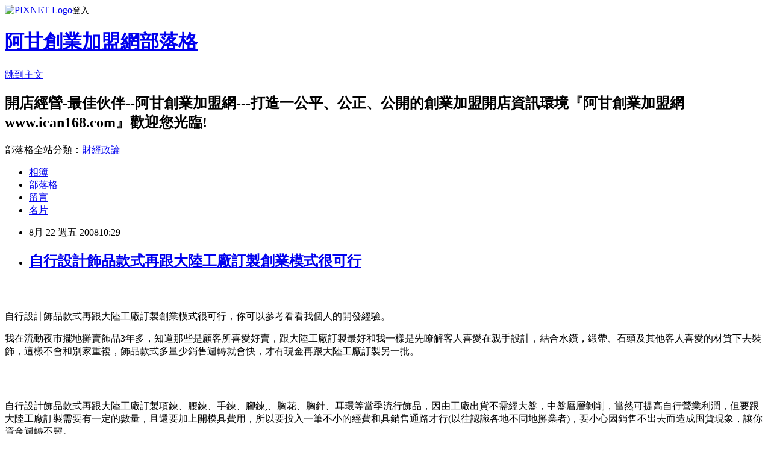

--- FILE ---
content_type: text/html; charset=utf-8
request_url: https://ican168blog.pixnet.net/blog/posts/1026367879
body_size: 26197
content:
<!DOCTYPE html><html lang="zh-TW"><head><meta charSet="utf-8"/><meta name="viewport" content="width=device-width, initial-scale=1"/><link rel="stylesheet" href="https://static.1px.tw/blog-next/_next/static/chunks/b1e52b495cc0137c.css" data-precedence="next"/><link rel="stylesheet" href="https://static.1px.tw/blog-next/public/fix.css?v=202602040503" type="text/css" data-precedence="medium"/><link rel="stylesheet" href="https://s3.1px.tw/blog/theme/choc/iframe-popup.css?v=202602040503" type="text/css" data-precedence="medium"/><link rel="stylesheet" href="https://s3.1px.tw/blog/theme/choc/plugins.min.css?v=202602040503" type="text/css" data-precedence="medium"/><link rel="stylesheet" href="https://s3.1px.tw/blog/theme/choc/openid-comment.css?v=202602040503" type="text/css" data-precedence="medium"/><link rel="stylesheet" href="https://s3.1px.tw/blog/theme/choc/style.min.css?v=202602040503" type="text/css" data-precedence="medium"/><link rel="stylesheet" href="https://s3.1px.tw/blog/theme/choc/main.min.css?v=202602040503" type="text/css" data-precedence="medium"/><link rel="stylesheet" href="https://pimg.1px.tw/ican168blog/assets/ican168blog.css?v=202602040503" type="text/css" data-precedence="medium"/><link rel="stylesheet" href="https://s3.1px.tw/blog/theme/choc/author-info.css?v=202602040503" type="text/css" data-precedence="medium"/><link rel="stylesheet" href="https://s3.1px.tw/blog/theme/choc/idlePop.min.css?v=202602040503" type="text/css" data-precedence="medium"/><link rel="preload" as="script" fetchPriority="low" href="https://static.1px.tw/blog-next/_next/static/chunks/94688e2baa9fea03.js"/><script src="https://static.1px.tw/blog-next/_next/static/chunks/41eaa5427c45ebcc.js" async=""></script><script src="https://static.1px.tw/blog-next/_next/static/chunks/e2c6231760bc85bd.js" async=""></script><script src="https://static.1px.tw/blog-next/_next/static/chunks/94bde6376cf279be.js" async=""></script><script src="https://static.1px.tw/blog-next/_next/static/chunks/426b9d9d938a9eb4.js" async=""></script><script src="https://static.1px.tw/blog-next/_next/static/chunks/turbopack-5021d21b4b170dda.js" async=""></script><script src="https://static.1px.tw/blog-next/_next/static/chunks/ff1a16fafef87110.js" async=""></script><script src="https://static.1px.tw/blog-next/_next/static/chunks/e308b2b9ce476a3e.js" async=""></script><script src="https://static.1px.tw/blog-next/_next/static/chunks/169ce1e25068f8ff.js" async=""></script><script src="https://static.1px.tw/blog-next/_next/static/chunks/d3c6eed28c1dd8e2.js" async=""></script><script src="https://static.1px.tw/blog-next/_next/static/chunks/d4d39cfc2a072218.js" async=""></script><script src="https://static.1px.tw/blog-next/_next/static/chunks/6a5d72c05b9cd4ba.js" async=""></script><script src="https://static.1px.tw/blog-next/_next/static/chunks/8af6103cf1375f47.js" async=""></script><script src="https://static.1px.tw/blog-next/_next/static/chunks/e90cbf588986111c.js" async=""></script><script src="https://static.1px.tw/blog-next/_next/static/chunks/6fc86f1438482192.js" async=""></script><script src="https://static.1px.tw/blog-next/_next/static/chunks/6d1100e43ad18157.js" async=""></script><script src="https://static.1px.tw/blog-next/_next/static/chunks/c2622454eda6e045.js" async=""></script><script src="https://static.1px.tw/blog-next/_next/static/chunks/ed01c75076819ebd.js" async=""></script><script src="https://static.1px.tw/blog-next/_next/static/chunks/a4df8fc19a9a82e6.js" async=""></script><title>自行設計飾品款式再跟大陸工廠訂製創業模式很可行</title><meta name="description" content=" 自行設計飾品款式再跟大陸工廠訂製創業模式很可行，你可以參考看看我個人的開發經驗。我在流動夜市擺地攤賣飾品3年多，知道那些是顧客所喜愛好賣，跟大陸工廠訂製最好和我一樣是先瞭解客人喜愛在親手設計，結合水鑽，緞帶、石頭及其他客人喜愛的材質下去裝飾，這樣不會和別家重複，飾品款式多量少銷售週轉就會快，才有現金再跟大陸工廠訂製另一批。自行設計飾品款式再跟大陸工廠訂製項鍊、腰鍊、手鍊、腳鍊,、胸花、胸針、耳環等當季流行飾品，因由工廠出貨不需經大盤，中盤層層剝削，當然可提高自行營業利潤，但要跟大陸工廠訂製需要有一定的數量，且還要加上開模具費用，所以要投入一筆不小的經費和具銷售通路才行(以往認識各地不同地攤業者)，要小心因銷售不出去而造成囤貨現象，讓你資金週轉不靈。 更多 創業開店經營探討 &amp;gt;市場擺攤賣服飾經驗探討  or  飾品店如何經營在阿甘創業加盟網&amp;gt;娛樂/百貨市集or 補教市集 or 網路開店市集 or 餐飲開店市集 &amp;gt; 擺攤市集 or 服飾用品開店市集"/><meta name="author" content="阿甘創業加盟網部落格"/><meta name="google-adsense-platform-account" content="pub-2647689032095179"/><meta name="fb:app_id" content="101730233200171"/><link rel="canonical" href="https://ican168blog.pixnet.net/blog/posts/1026367879"/><meta property="og:title" content="自行設計飾品款式再跟大陸工廠訂製創業模式很可行"/><meta property="og:description" content=" 自行設計飾品款式再跟大陸工廠訂製創業模式很可行，你可以參考看看我個人的開發經驗。我在流動夜市擺地攤賣飾品3年多，知道那些是顧客所喜愛好賣，跟大陸工廠訂製最好和我一樣是先瞭解客人喜愛在親手設計，結合水鑽，緞帶、石頭及其他客人喜愛的材質下去裝飾，這樣不會和別家重複，飾品款式多量少銷售週轉就會快，才有現金再跟大陸工廠訂製另一批。自行設計飾品款式再跟大陸工廠訂製項鍊、腰鍊、手鍊、腳鍊,、胸花、胸針、耳環等當季流行飾品，因由工廠出貨不需經大盤，中盤層層剝削，當然可提高自行營業利潤，但要跟大陸工廠訂製需要有一定的數量，且還要加上開模具費用，所以要投入一筆不小的經費和具銷售通路才行(以往認識各地不同地攤業者)，要小心因銷售不出去而造成囤貨現象，讓你資金週轉不靈。 更多 創業開店經營探討 &amp;gt;市場擺攤賣服飾經驗探討  or  飾品店如何經營在阿甘創業加盟網&amp;gt;娛樂/百貨市集or 補教市集 or 網路開店市集 or 餐飲開店市集 &amp;gt; 擺攤市集 or 服飾用品開店市集"/><meta property="og:url" content="https://ican168blog.pixnet.net/blog/posts/1026367879"/><meta property="og:image" content="https://s3.1px.tw/blog/common/avatar/blog_cover_light.jpg"/><meta property="og:type" content="article"/><meta name="twitter:card" content="summary_large_image"/><meta name="twitter:title" content="自行設計飾品款式再跟大陸工廠訂製創業模式很可行"/><meta name="twitter:description" content=" 自行設計飾品款式再跟大陸工廠訂製創業模式很可行，你可以參考看看我個人的開發經驗。我在流動夜市擺地攤賣飾品3年多，知道那些是顧客所喜愛好賣，跟大陸工廠訂製最好和我一樣是先瞭解客人喜愛在親手設計，結合水鑽，緞帶、石頭及其他客人喜愛的材質下去裝飾，這樣不會和別家重複，飾品款式多量少銷售週轉就會快，才有現金再跟大陸工廠訂製另一批。自行設計飾品款式再跟大陸工廠訂製項鍊、腰鍊、手鍊、腳鍊,、胸花、胸針、耳環等當季流行飾品，因由工廠出貨不需經大盤，中盤層層剝削，當然可提高自行營業利潤，但要跟大陸工廠訂製需要有一定的數量，且還要加上開模具費用，所以要投入一筆不小的經費和具銷售通路才行(以往認識各地不同地攤業者)，要小心因銷售不出去而造成囤貨現象，讓你資金週轉不靈。 更多 創業開店經營探討 &amp;gt;市場擺攤賣服飾經驗探討  or  飾品店如何經營在阿甘創業加盟網&amp;gt;娛樂/百貨市集or 補教市集 or 網路開店市集 or 餐飲開店市集 &amp;gt; 擺攤市集 or 服飾用品開店市集"/><meta name="twitter:image" content="https://s3.1px.tw/blog/common/avatar/blog_cover_light.jpg"/><link rel="icon" href="/favicon.ico?favicon.a62c60e0.ico" sizes="32x32" type="image/x-icon"/><script src="https://static.1px.tw/blog-next/_next/static/chunks/a6dad97d9634a72d.js" noModule=""></script></head><body><!--$--><!--/$--><!--$?--><template id="B:0"></template><!--/$--><script>requestAnimationFrame(function(){$RT=performance.now()});</script><script src="https://static.1px.tw/blog-next/_next/static/chunks/94688e2baa9fea03.js" id="_R_" async=""></script><div hidden id="S:0"><script id="pixnet-vars">
        window.PIXNET = {
          post_id: "1026367879",
          name: "ican168blog",
          user_id: 0,
          blog_id: "416424",
          display_ads: true,
          ad_options: {"chictrip":false}
        };
      </script><script type="text/javascript" src="https://code.jquery.com/jquery-latest.min.js"></script><script id="json-ld-article-script" type="application/ld+json">{"@context":"https:\u002F\u002Fschema.org","@type":"BlogPosting","isAccessibleForFree":true,"mainEntityOfPage":{"@type":"WebPage","@id":"https:\u002F\u002Fican168blog.pixnet.net\u002Fblog\u002Fposts\u002F1026367879"},"headline":"自行設計飾品款式再跟大陸工廠訂製創業模式很可行","description":"\u003Cbr\u003E\u003Ch2\u003E \u003C\u002Fh2\u003E\u003Cbr\u003E\u003Cdiv\u003E\u003Cbr\u003E\u003Cp\u003E\u003Cfont color=\"#000000\"\u003E自行設計飾品款式再跟大陸工廠訂製創業模式很可行，你可以參考看看我個人的開發經驗。\u003Cbr\u003E\u003C\u002Ffont\u003E\u003Cbr\u003E\u003C\u002Fp\u003E\u003Cp\u003E\u003Cfont color=\"#000000\"\u003E我在流動夜市擺地攤賣飾品3年多，知道那些是顧客所喜愛好賣，跟大陸工廠訂製最好和我一樣是先瞭解客人喜愛在親手設計，結合水鑽，緞帶、石頭及其他客人喜愛的材質下去裝飾，這樣不會和別家重複，飾品款式多量少銷售週轉就會快，才有現金再跟大陸工廠訂製另一批。\u003Cbr\u003E\u003C\u002Ffont\u003E\u003Cbr\u003E\u003C\u002Fp\u003E\u003Cp\u003E\u003Cfont color=\"#000000\"\u003E自行設計飾品款式再跟大陸工廠訂製項鍊、腰鍊、手鍊、腳鍊,、胸花、胸針、耳環等當季流行飾品，因由工廠出貨不需經大盤，中盤層層剝削，當然可提高自行營業利潤，但要跟大陸工廠訂製需要有一定的數量，且還要加上開模具費用，所以要投入一筆不小的經費和具銷售通路才行(以往認識\u003C\u002Ffont\u003E\u003Cfont color=\"#000000\"\u003E各地不同\u003C\u002Ffont\u003E地攤業者\u003Cfont color=\"#000000\"\u003E)，要小心因銷售不出去而造成囤貨現象，讓你資金週轉不靈。 \u003Cbr\u003E\u003C\u002Ffont\u003E\u003Cbr\u003E\u003C\u002Fp\u003E\u003Cp\u003E\u003Cfont color=\"#ff0000\" size=\"2\"\u003E更多 \u003C\u002Ffont\u003E\u003Ca href=\"http:\u002F\u002Ficantw.brinkster.net\u002Fitemindex.asp?z=tindex.asp\"\u003E\u003Cfont color=\"#716e65\" size=\"2\"\u003E\u003Cu\u003E創業開店經營探討\u003C\u002Fu\u003E\u003C\u002Ffont\u003E\u003C\u002Fa\u003E\u003Cfont size=\"2\"\u003E\u003Cfont color=\"#ff0000\"\u003E &gt;\u003C\u002Ffont\u003E\u003Cfont color=\"#ff0000\"\u003E\u003Ca href=\"http:\u002F\u002Ficantw.brinkster.net\u002FgSHOWreplytopre.asp?repno=45&amp;replyno=4119\"\u003E\u003Cu\u003E市場擺攤賣服飾經驗探討\u003C\u002Fu\u003E\u003C\u002Fa\u003E\u003Ca href=\"http:\u002F\u002Ficantw.brinkster.net\u002Fitemindex.asp?z=gindex.asp\"\u003E\u003Cu\u003E\u003Cfont color=\"#ff0000\"\u003E \u003C\u002Ffont\u003E\u003Cfont color=\"#000000\"\u003E or  \u003C\u002Ffont\u003E\u003C\u002Fu\u003E\u003C\u002Fa\u003E\u003C\u002Ffont\u003E\u003C\u002Ffont\u003E\u003Ca href=\"http:\u002F\u002Ficantw.brinkster.net\u002FgSHOWreplytopre.asp?repno=45&amp;replyno=7174\"\u003E\u003Cfont color=\"#008000\" size=\"2\"\u003E\u003Cu\u003E飾品店如何經營\u003C\u002Fu\u003E\u003C\u002Ffont\u003E\u003C\u002Fa\u003E\u003Cbr\u003E\u003Cspan\u003E\u003Cfont color=\"#ff0000\" size=\"2\"\u003E在\u003C\u002Ffont\u003E\u003Ca href=\"http:\u002F\u002Fwww.ican168.com\u002F\"\u003E\u003Cfont color=\"#716e65\" size=\"2\"\u003E\u003Cu\u003E阿甘創業加盟網\u003C\u002Fu\u003E\u003C\u002Ffont\u003E\u003C\u002Fa\u003E\u003Cfont color=\"#ff0000\" size=\"2\"\u003E&gt;\u003C\u002Ffont\u003E\u003Ca href=\"http:\u002F\u002Ficantw.brinkster.net\u002Fcase.html\" target=\"_blank\"\u003E\u003Cfont color=\"#716e65\" size=\"2\"\u003E\u003Cu\u003E娛樂\u002F百貨市集\u003C\u002Fu\u003E\u003C\u002Ffont\u003E\u003C\u002Fa\u003E\u003Cfont color=\"#ff0000\" size=\"2\"\u003Eor \u003C\u002Ffont\u003E\u003Ca href=\"http:\u002F\u002Ficantw.brinkster.net\u002Fcaseedu.htm\" target=\"_blank\"\u003E\u003Cfont color=\"#716e65\" size=\"2\"\u003E\u003Cu\u003E補教市集\u003C\u002Fu\u003E\u003C\u002Ffont\u003E\u003C\u002Fa\u003E\u003Cfont color=\"#ff0000\" size=\"2\"\u003E or \u003C\u002Ffont\u003E\u003Ca href=\"http:\u002F\u002Ficantw.brinkster.net\u002Fcaseinfo.htm\" target=\"_blank\"\u003E\u003Cfont color=\"#716e65\" size=\"2\"\u003E\u003Cu\u003E網路開店市集\u003C\u002Fu\u003E\u003C\u002Ffont\u003E\u003C\u002Fa\u003E\u003Cfont color=\"#ff0000\" size=\"2\"\u003E or \u003C\u002Ffont\u003E\u003Ca href=\"http:\u002F\u002Ficantw.brinkster.net\u002Fcase.htm\" target=\"_blank\"\u003E\u003Cfont color=\"#716e65\" size=\"2\"\u003E\u003Cu\u003E餐飲開店市集\u003C\u002Fu\u003E\u003C\u002Ffont\u003E\u003C\u002Fa\u003E\u003Cfont color=\"#ff0000\" size=\"2\"\u003E &gt; \u003C\u002Ffont\u003E\u003Ca href=\"http:\u002F\u002Ficantw.brinkster.net\u002Fcaseventer.htm\" target=\"_blank\"\u003E\u003Cfont color=\"#716e65\" size=\"2\"\u003E\u003Cu\u003E擺攤市集\u003C\u002Fu\u003E\u003C\u002Ffont\u003E\u003C\u002Fa\u003E\u003Cfont color=\"#ff0000\" size=\"2\"\u003E or \u003Ca href=\"http:\u002F\u002Ficantw.brinkster.net\u002Fcaseclothes.htm\" target=\"_blank\"\u003E\u003Cfont color=\"#fb8303\" size=\"2\"\u003E\u003Cu\u003E服飾用品開店市集\u003C\u002Fu\u003E\u003C\u002Ffont\u003E\u003C\u002Fa\u003E\u003C\u002Ffont\u003E\u003C\u002Fspan\u003E\u003C\u002Fp\u003E\u003C\u002Fdiv\u003E","articleBody":"\u003Cdiv id=\"msgcns!60EB11E930DC8A3E!3340\" class=\"bvMsg\"\u003E\u003Cdiv\u003E\n\u003Ch2\u003E \u003C\u002Fh2\u003E\n\u003Cdiv\u003E\n\u003Cp\u003E\u003Cfont color=\"#000000\"\u003E自行設計飾品款式再跟大陸工廠訂製創業模式很可行，你可以參考看看我個人的開發經驗。\u003Cbr \u002F\u003E\u003C\u002Ffont\u003E\n\u003Cp\u003E\u003Cfont color=\"#000000\"\u003E我在流動夜市擺地攤賣飾品3年多，知道那些是顧客所喜愛好賣，跟大陸工廠訂製最好和我一樣是先瞭解客人喜愛在親手設計，結合水鑽，緞帶、石頭及其他客人喜愛的材質下去裝飾，這樣不會和別家重複，飾品款式多量少銷售週轉就會快，才有現金再跟大陸工廠訂製另一批。\u003Cbr \u002F\u003E\u003Cbr \u002F\u003E\u003Cbr \u002F\u003E\u003Cbr \u002F\u003E\u003C\u002Ffont\u003E\n\u003Cp\u003E\u003Cfont color=\"#000000\"\u003E自行設計飾品款式再跟大陸工廠訂製項鍊、腰鍊、手鍊、腳鍊,、胸花、胸針、耳環等當季流行飾品，因由工廠出貨不需經大盤，中盤層層剝削，當然可提高自行營業利潤，但要跟大陸工廠訂製需要有一定的數量，且還要加上開模具費用，所以要投入一筆不小的經費和具銷售通路才行(以往認識\u003C\u002Ffont\u003E\u003Cfont color=\"#000000\"\u003E各地不同\u003C\u002Ffont\u003E地攤業者\u003Cfont color=\"#000000\"\u003E)，要小心因銷售不出去而造成囤貨現象，讓你資金週轉不靈。 \u003Cbr \u002F\u003E\u003C\u002Ffont\u003E\n\u003Cp\u003E\u003Cfont color=\"#ff0000\" size=\"2\"\u003E更多 \u003C\u002Ffont\u003E\u003Ca href=\"http&#58;\u002F\u002Ficantw.brinkster.net\u002Fitemindex.asp?z=tindex.asp\"\u003E\u003Cfont color=\"#716e65\" size=\"2\"\u003E\u003Cu\u003E創業開店經營探討\u003C\u002Fu\u003E\u003C\u002Ffont\u003E\u003C\u002Fa\u003E\u003Cfont size=\"2\"\u003E\u003Cfont color=\"#ff0000\"\u003E &gt;\u003C\u002Ffont\u003E\u003Cfont color=\"#ff0000\"\u003E\u003Ca href=\"http&#58;\u002F\u002Ficantw.brinkster.net\u002FgSHOWreplytopre.asp?repno=45&amp;replyno=4119\"\u003E\u003Cu\u003E市場擺攤賣服飾經驗探討\u003C\u002Fu\u003E\u003C\u002Fa\u003E\u003Ca href=\"http&#58;\u002F\u002Ficantw.brinkster.net\u002Fitemindex.asp?z=gindex.asp\"\u003E\u003Cu\u003E\u003Cfont color=\"#ff0000\"\u003E \u003C\u002Ffont\u003E\u003Cfont color=\"#000000\"\u003E or  \u003C\u002Ffont\u003E\u003C\u002Fu\u003E\u003C\u002Fa\u003E\u003C\u002Ffont\u003E\u003C\u002Ffont\u003E\u003Ca href=\"http&#58;\u002F\u002Ficantw.brinkster.net\u002FgSHOWreplytopre.asp?repno=45&amp;replyno=7174\"\u003E\u003Cfont color=\"#008000\" size=\"2\"\u003E\u003Cu\u003E飾品店如何經營\u003C\u002Fu\u003E\u003C\u002Ffont\u003E\u003C\u002Fa\u003E\u003Cbr \u002F\u003E\u003Cspan\u003E\u003Cfont color=\"#ff0000\" size=\"2\"\u003E在\u003C\u002Ffont\u003E\u003Ca href=\"http&#58;\u002F\u002Fwww.ican168.com\u002F\"\u003E\u003Cfont color=\"#716e65\" size=\"2\"\u003E\u003Cu\u003E阿甘創業加盟網\u003C\u002Fu\u003E\u003C\u002Ffont\u003E\u003C\u002Fa\u003E\u003Cfont color=\"#ff0000\" size=\"2\"\u003E&gt;\u003C\u002Ffont\u003E\u003Ca href=\"http&#58;\u002F\u002Ficantw.brinkster.net\u002Fcase.html\" target=\"_blank\"\u003E\u003Cfont color=\"#716e65\" size=\"2\"\u003E\u003Cu\u003E娛樂\u002F百貨市集\u003C\u002Fu\u003E\u003C\u002Ffont\u003E\u003C\u002Fa\u003E\u003Cfont color=\"#ff0000\" size=\"2\"\u003Eor \u003C\u002Ffont\u003E\u003Ca href=\"http&#58;\u002F\u002Ficantw.brinkster.net\u002Fcaseedu.htm\" target=\"_blank\"\u003E\u003Cfont color=\"#716e65\" size=\"2\"\u003E\u003Cu\u003E補教市集\u003C\u002Fu\u003E\u003C\u002Ffont\u003E\u003C\u002Fa\u003E\u003Cfont color=\"#ff0000\" size=\"2\"\u003E or \u003C\u002Ffont\u003E\u003Ca href=\"http&#58;\u002F\u002Ficantw.brinkster.net\u002Fcaseinfo.htm\" target=\"_blank\"\u003E\u003Cfont color=\"#716e65\" size=\"2\"\u003E\u003Cu\u003E網路開店市集\u003C\u002Fu\u003E\u003C\u002Ffont\u003E\u003C\u002Fa\u003E\u003Cfont color=\"#ff0000\" size=\"2\"\u003E or \u003C\u002Ffont\u003E\u003Ca href=\"http&#58;\u002F\u002Ficantw.brinkster.net\u002Fcase.htm\" target=\"_blank\"\u003E\u003Cfont color=\"#716e65\" size=\"2\"\u003E\u003Cu\u003E餐飲開店市集\u003C\u002Fu\u003E\u003C\u002Ffont\u003E\u003C\u002Fa\u003E\u003Cfont color=\"#ff0000\" size=\"2\"\u003E &gt; \u003C\u002Ffont\u003E\u003Ca href=\"http&#58;\u002F\u002Ficantw.brinkster.net\u002Fcaseventer.htm\" target=\"_blank\"\u003E\u003Cfont color=\"#716e65\" size=\"2\"\u003E\u003Cu\u003E擺攤市集\u003C\u002Fu\u003E\u003C\u002Ffont\u003E\u003C\u002Fa\u003E\u003Cfont color=\"#ff0000\" size=\"2\"\u003E or \u003Ca href=\"http&#58;\u002F\u002Ficantw.brinkster.net\u002Fcaseclothes.htm\" target=\"_blank\"\u003E\u003Cfont color=\"#fb8303\" size=\"2\"\u003E\u003Cu\u003E服飾用品開店市集\u003C\u002Fu\u003E\u003C\u002Ffont\u003E\u003C\u002Fa\u003E\u003C\u002Ffont\u003E\u003C\u002Fspan\u003E\u003C\u002Fp\u003E\u003C\u002Fdiv\u003E\u003C\u002Fdiv\u003E\u003C\u002Fdiv\u003E","image":[],"author":{"@type":"Person","name":"阿甘創業加盟網部落格","url":"https:\u002F\u002Fwww.pixnet.net\u002Fpcard\u002Fican168blog"},"publisher":{"@type":"Organization","name":"阿甘創業加盟網部落格","logo":{"@type":"ImageObject","url":"https:\u002F\u002Fs3.1px.tw\u002Fblog\u002Fcommon\u002Favatar\u002Fblog_cover_light.jpg"}},"datePublished":"2008-08-22T02:29:09.000Z","dateModified":"","keywords":[],"articleSection":"創業加盟開店知識"}</script><template id="P:1"></template><template id="P:2"></template><template id="P:3"></template><section aria-label="Notifications alt+T" tabindex="-1" aria-live="polite" aria-relevant="additions text" aria-atomic="false"></section></div><script>(self.__next_f=self.__next_f||[]).push([0])</script><script>self.__next_f.push([1,"1:\"$Sreact.fragment\"\n3:I[39756,[\"https://static.1px.tw/blog-next/_next/static/chunks/ff1a16fafef87110.js\",\"https://static.1px.tw/blog-next/_next/static/chunks/e308b2b9ce476a3e.js\"],\"default\"]\n4:I[53536,[\"https://static.1px.tw/blog-next/_next/static/chunks/ff1a16fafef87110.js\",\"https://static.1px.tw/blog-next/_next/static/chunks/e308b2b9ce476a3e.js\"],\"default\"]\n6:I[97367,[\"https://static.1px.tw/blog-next/_next/static/chunks/ff1a16fafef87110.js\",\"https://static.1px.tw/blog-next/_next/static/chunks/e308b2b9ce476a3e.js\"],\"OutletBoundary\"]\n8:I[97367,[\"https://static.1px.tw/blog-next/_next/static/chunks/ff1a16fafef87110.js\",\"https://static.1px.tw/blog-next/_next/static/chunks/e308b2b9ce476a3e.js\"],\"ViewportBoundary\"]\na:I[97367,[\"https://static.1px.tw/blog-next/_next/static/chunks/ff1a16fafef87110.js\",\"https://static.1px.tw/blog-next/_next/static/chunks/e308b2b9ce476a3e.js\"],\"MetadataBoundary\"]\nc:I[63491,[\"https://static.1px.tw/blog-next/_next/static/chunks/169ce1e25068f8ff.js\",\"https://static.1px.tw/blog-next/_next/static/chunks/d3c6eed28c1dd8e2.js\"],\"default\"]\n:HL[\"https://static.1px.tw/blog-next/_next/static/chunks/b1e52b495cc0137c.css\",\"style\"]\n"])</script><script>self.__next_f.push([1,"0:{\"P\":null,\"b\":\"I9I0TPD-VcXo41Lu7FBt1\",\"c\":[\"\",\"blog\",\"posts\",\"1026367879\"],\"q\":\"\",\"i\":false,\"f\":[[[\"\",{\"children\":[\"blog\",{\"children\":[\"posts\",{\"children\":[[\"id\",\"1026367879\",\"d\"],{\"children\":[\"__PAGE__\",{}]}]}]}]},\"$undefined\",\"$undefined\",true],[[\"$\",\"$1\",\"c\",{\"children\":[[[\"$\",\"script\",\"script-0\",{\"src\":\"https://static.1px.tw/blog-next/_next/static/chunks/d4d39cfc2a072218.js\",\"async\":true,\"nonce\":\"$undefined\"}],[\"$\",\"script\",\"script-1\",{\"src\":\"https://static.1px.tw/blog-next/_next/static/chunks/6a5d72c05b9cd4ba.js\",\"async\":true,\"nonce\":\"$undefined\"}],[\"$\",\"script\",\"script-2\",{\"src\":\"https://static.1px.tw/blog-next/_next/static/chunks/8af6103cf1375f47.js\",\"async\":true,\"nonce\":\"$undefined\"}]],\"$L2\"]}],{\"children\":[[\"$\",\"$1\",\"c\",{\"children\":[null,[\"$\",\"$L3\",null,{\"parallelRouterKey\":\"children\",\"error\":\"$undefined\",\"errorStyles\":\"$undefined\",\"errorScripts\":\"$undefined\",\"template\":[\"$\",\"$L4\",null,{}],\"templateStyles\":\"$undefined\",\"templateScripts\":\"$undefined\",\"notFound\":\"$undefined\",\"forbidden\":\"$undefined\",\"unauthorized\":\"$undefined\"}]]}],{\"children\":[[\"$\",\"$1\",\"c\",{\"children\":[null,[\"$\",\"$L3\",null,{\"parallelRouterKey\":\"children\",\"error\":\"$undefined\",\"errorStyles\":\"$undefined\",\"errorScripts\":\"$undefined\",\"template\":[\"$\",\"$L4\",null,{}],\"templateStyles\":\"$undefined\",\"templateScripts\":\"$undefined\",\"notFound\":\"$undefined\",\"forbidden\":\"$undefined\",\"unauthorized\":\"$undefined\"}]]}],{\"children\":[[\"$\",\"$1\",\"c\",{\"children\":[null,[\"$\",\"$L3\",null,{\"parallelRouterKey\":\"children\",\"error\":\"$undefined\",\"errorStyles\":\"$undefined\",\"errorScripts\":\"$undefined\",\"template\":[\"$\",\"$L4\",null,{}],\"templateStyles\":\"$undefined\",\"templateScripts\":\"$undefined\",\"notFound\":\"$undefined\",\"forbidden\":\"$undefined\",\"unauthorized\":\"$undefined\"}]]}],{\"children\":[[\"$\",\"$1\",\"c\",{\"children\":[\"$L5\",[[\"$\",\"link\",\"0\",{\"rel\":\"stylesheet\",\"href\":\"https://static.1px.tw/blog-next/_next/static/chunks/b1e52b495cc0137c.css\",\"precedence\":\"next\",\"crossOrigin\":\"$undefined\",\"nonce\":\"$undefined\"}],[\"$\",\"script\",\"script-0\",{\"src\":\"https://static.1px.tw/blog-next/_next/static/chunks/6fc86f1438482192.js\",\"async\":true,\"nonce\":\"$undefined\"}],[\"$\",\"script\",\"script-1\",{\"src\":\"https://static.1px.tw/blog-next/_next/static/chunks/6d1100e43ad18157.js\",\"async\":true,\"nonce\":\"$undefined\"}],[\"$\",\"script\",\"script-2\",{\"src\":\"https://static.1px.tw/blog-next/_next/static/chunks/c2622454eda6e045.js\",\"async\":true,\"nonce\":\"$undefined\"}],[\"$\",\"script\",\"script-3\",{\"src\":\"https://static.1px.tw/blog-next/_next/static/chunks/ed01c75076819ebd.js\",\"async\":true,\"nonce\":\"$undefined\"}],[\"$\",\"script\",\"script-4\",{\"src\":\"https://static.1px.tw/blog-next/_next/static/chunks/a4df8fc19a9a82e6.js\",\"async\":true,\"nonce\":\"$undefined\"}]],[\"$\",\"$L6\",null,{\"children\":\"$@7\"}]]}],{},null,false,false]},null,false,false]},null,false,false]},null,false,false]},null,false,false],[\"$\",\"$1\",\"h\",{\"children\":[null,[\"$\",\"$L8\",null,{\"children\":\"$@9\"}],[\"$\",\"$La\",null,{\"children\":\"$@b\"}],null]}],false]],\"m\":\"$undefined\",\"G\":[\"$c\",[]],\"S\":false}\n"])</script><script>self.__next_f.push([1,"9:[[\"$\",\"meta\",\"0\",{\"charSet\":\"utf-8\"}],[\"$\",\"meta\",\"1\",{\"name\":\"viewport\",\"content\":\"width=device-width, initial-scale=1\"}]]\n"])</script><script>self.__next_f.push([1,"d:I[79520,[\"https://static.1px.tw/blog-next/_next/static/chunks/d4d39cfc2a072218.js\",\"https://static.1px.tw/blog-next/_next/static/chunks/6a5d72c05b9cd4ba.js\",\"https://static.1px.tw/blog-next/_next/static/chunks/8af6103cf1375f47.js\"],\"\"]\n10:I[2352,[\"https://static.1px.tw/blog-next/_next/static/chunks/d4d39cfc2a072218.js\",\"https://static.1px.tw/blog-next/_next/static/chunks/6a5d72c05b9cd4ba.js\",\"https://static.1px.tw/blog-next/_next/static/chunks/8af6103cf1375f47.js\"],\"AdultWarningModal\"]\n11:I[69182,[\"https://static.1px.tw/blog-next/_next/static/chunks/d4d39cfc2a072218.js\",\"https://static.1px.tw/blog-next/_next/static/chunks/6a5d72c05b9cd4ba.js\",\"https://static.1px.tw/blog-next/_next/static/chunks/8af6103cf1375f47.js\"],\"HydrationComplete\"]\n12:I[12985,[\"https://static.1px.tw/blog-next/_next/static/chunks/d4d39cfc2a072218.js\",\"https://static.1px.tw/blog-next/_next/static/chunks/6a5d72c05b9cd4ba.js\",\"https://static.1px.tw/blog-next/_next/static/chunks/8af6103cf1375f47.js\"],\"NuqsAdapter\"]\n13:I[82782,[\"https://static.1px.tw/blog-next/_next/static/chunks/d4d39cfc2a072218.js\",\"https://static.1px.tw/blog-next/_next/static/chunks/6a5d72c05b9cd4ba.js\",\"https://static.1px.tw/blog-next/_next/static/chunks/8af6103cf1375f47.js\"],\"RefineContext\"]\n14:I[29306,[\"https://static.1px.tw/blog-next/_next/static/chunks/d4d39cfc2a072218.js\",\"https://static.1px.tw/blog-next/_next/static/chunks/6a5d72c05b9cd4ba.js\",\"https://static.1px.tw/blog-next/_next/static/chunks/8af6103cf1375f47.js\",\"https://static.1px.tw/blog-next/_next/static/chunks/e90cbf588986111c.js\",\"https://static.1px.tw/blog-next/_next/static/chunks/d3c6eed28c1dd8e2.js\"],\"default\"]\n2:[\"$\",\"html\",null,{\"lang\":\"zh-TW\",\"children\":[[\"$\",\"$Ld\",null,{\"id\":\"google-tag-manager\",\"strategy\":\"afterInteractive\",\"children\":\"\\n(function(w,d,s,l,i){w[l]=w[l]||[];w[l].push({'gtm.start':\\nnew Date().getTime(),event:'gtm.js'});var f=d.getElementsByTagName(s)[0],\\nj=d.createElement(s),dl=l!='dataLayer'?'\u0026l='+l:'';j.async=true;j.src=\\n'https://www.googletagmanager.com/gtm.js?id='+i+dl;f.parentNode.insertBefore(j,f);\\n})(window,document,'script','dataLayer','GTM-TRLQMPKX');\\n  \"}],\"$Le\",\"$Lf\",[\"$\",\"body\",null,{\"children\":[[\"$\",\"$L10\",null,{\"display\":false}],[\"$\",\"$L11\",null,{}],[\"$\",\"$L12\",null,{\"children\":[\"$\",\"$L13\",null,{\"children\":[\"$\",\"$L3\",null,{\"parallelRouterKey\":\"children\",\"error\":\"$undefined\",\"errorStyles\":\"$undefined\",\"errorScripts\":\"$undefined\",\"template\":[\"$\",\"$L4\",null,{}],\"templateStyles\":\"$undefined\",\"templateScripts\":\"$undefined\",\"notFound\":[[\"$\",\"$L14\",null,{}],[]],\"forbidden\":\"$undefined\",\"unauthorized\":\"$undefined\"}]}]}]]}]]}]\n"])</script><script>self.__next_f.push([1,"e:null\nf:null\n"])</script><script>self.__next_f.push([1,"16:I[27201,[\"https://static.1px.tw/blog-next/_next/static/chunks/ff1a16fafef87110.js\",\"https://static.1px.tw/blog-next/_next/static/chunks/e308b2b9ce476a3e.js\"],\"IconMark\"]\n5:[[\"$\",\"script\",null,{\"id\":\"pixnet-vars\",\"children\":\"\\n        window.PIXNET = {\\n          post_id: \\\"1026367879\\\",\\n          name: \\\"ican168blog\\\",\\n          user_id: 0,\\n          blog_id: \\\"416424\\\",\\n          display_ads: true,\\n          ad_options: {\\\"chictrip\\\":false}\\n        };\\n      \"}],\"$L15\"]\n"])</script><script>self.__next_f.push([1,"b:[[\"$\",\"title\",\"0\",{\"children\":\"自行設計飾品款式再跟大陸工廠訂製創業模式很可行\"}],[\"$\",\"meta\",\"1\",{\"name\":\"description\",\"content\":\" 自行設計飾品款式再跟大陸工廠訂製創業模式很可行，你可以參考看看我個人的開發經驗。我在流動夜市擺地攤賣飾品3年多，知道那些是顧客所喜愛好賣，跟大陸工廠訂製最好和我一樣是先瞭解客人喜愛在親手設計，結合水鑽，緞帶、石頭及其他客人喜愛的材質下去裝飾，這樣不會和別家重複，飾品款式多量少銷售週轉就會快，才有現金再跟大陸工廠訂製另一批。自行設計飾品款式再跟大陸工廠訂製項鍊、腰鍊、手鍊、腳鍊,、胸花、胸針、耳環等當季流行飾品，因由工廠出貨不需經大盤，中盤層層剝削，當然可提高自行營業利潤，但要跟大陸工廠訂製需要有一定的數量，且還要加上開模具費用，所以要投入一筆不小的經費和具銷售通路才行(以往認識各地不同地攤業者)，要小心因銷售不出去而造成囤貨現象，讓你資金週轉不靈。 更多 創業開店經營探討 \u0026gt;市場擺攤賣服飾經驗探討  or  飾品店如何經營在阿甘創業加盟網\u0026gt;娛樂/百貨市集or 補教市集 or 網路開店市集 or 餐飲開店市集 \u0026gt; 擺攤市集 or 服飾用品開店市集\"}],[\"$\",\"meta\",\"2\",{\"name\":\"author\",\"content\":\"阿甘創業加盟網部落格\"}],[\"$\",\"meta\",\"3\",{\"name\":\"google-adsense-platform-account\",\"content\":\"pub-2647689032095179\"}],[\"$\",\"meta\",\"4\",{\"name\":\"fb:app_id\",\"content\":\"101730233200171\"}],[\"$\",\"link\",\"5\",{\"rel\":\"canonical\",\"href\":\"https://ican168blog.pixnet.net/blog/posts/1026367879\"}],[\"$\",\"meta\",\"6\",{\"property\":\"og:title\",\"content\":\"自行設計飾品款式再跟大陸工廠訂製創業模式很可行\"}],[\"$\",\"meta\",\"7\",{\"property\":\"og:description\",\"content\":\" 自行設計飾品款式再跟大陸工廠訂製創業模式很可行，你可以參考看看我個人的開發經驗。我在流動夜市擺地攤賣飾品3年多，知道那些是顧客所喜愛好賣，跟大陸工廠訂製最好和我一樣是先瞭解客人喜愛在親手設計，結合水鑽，緞帶、石頭及其他客人喜愛的材質下去裝飾，這樣不會和別家重複，飾品款式多量少銷售週轉就會快，才有現金再跟大陸工廠訂製另一批。自行設計飾品款式再跟大陸工廠訂製項鍊、腰鍊、手鍊、腳鍊,、胸花、胸針、耳環等當季流行飾品，因由工廠出貨不需經大盤，中盤層層剝削，當然可提高自行營業利潤，但要跟大陸工廠訂製需要有一定的數量，且還要加上開模具費用，所以要投入一筆不小的經費和具銷售通路才行(以往認識各地不同地攤業者)，要小心因銷售不出去而造成囤貨現象，讓你資金週轉不靈。 更多 創業開店經營探討 \u0026gt;市場擺攤賣服飾經驗探討  or  飾品店如何經營在阿甘創業加盟網\u0026gt;娛樂/百貨市集or 補教市集 or 網路開店市集 or 餐飲開店市集 \u0026gt; 擺攤市集 or 服飾用品開店市集\"}],[\"$\",\"meta\",\"8\",{\"property\":\"og:url\",\"content\":\"https://ican168blog.pixnet.net/blog/posts/1026367879\"}],[\"$\",\"meta\",\"9\",{\"property\":\"og:image\",\"content\":\"https://s3.1px.tw/blog/common/avatar/blog_cover_light.jpg\"}],[\"$\",\"meta\",\"10\",{\"property\":\"og:type\",\"content\":\"article\"}],[\"$\",\"meta\",\"11\",{\"name\":\"twitter:card\",\"content\":\"summary_large_image\"}],[\"$\",\"meta\",\"12\",{\"name\":\"twitter:title\",\"content\":\"自行設計飾品款式再跟大陸工廠訂製創業模式很可行\"}],[\"$\",\"meta\",\"13\",{\"name\":\"twitter:description\",\"content\":\" 自行設計飾品款式再跟大陸工廠訂製創業模式很可行，你可以參考看看我個人的開發經驗。我在流動夜市擺地攤賣飾品3年多，知道那些是顧客所喜愛好賣，跟大陸工廠訂製最好和我一樣是先瞭解客人喜愛在親手設計，結合水鑽，緞帶、石頭及其他客人喜愛的材質下去裝飾，這樣不會和別家重複，飾品款式多量少銷售週轉就會快，才有現金再跟大陸工廠訂製另一批。自行設計飾品款式再跟大陸工廠訂製項鍊、腰鍊、手鍊、腳鍊,、胸花、胸針、耳環等當季流行飾品，因由工廠出貨不需經大盤，中盤層層剝削，當然可提高自行營業利潤，但要跟大陸工廠訂製需要有一定的數量，且還要加上開模具費用，所以要投入一筆不小的經費和具銷售通路才行(以往認識各地不同地攤業者)，要小心因銷售不出去而造成囤貨現象，讓你資金週轉不靈。 更多 創業開店經營探討 \u0026gt;市場擺攤賣服飾經驗探討  or  飾品店如何經營在阿甘創業加盟網\u0026gt;娛樂/百貨市集or 補教市集 or 網路開店市集 or 餐飲開店市集 \u0026gt; 擺攤市集 or 服飾用品開店市集\"}],[\"$\",\"meta\",\"14\",{\"name\":\"twitter:image\",\"content\":\"https://s3.1px.tw/blog/common/avatar/blog_cover_light.jpg\"}],[\"$\",\"link\",\"15\",{\"rel\":\"icon\",\"href\":\"/favicon.ico?favicon.a62c60e0.ico\",\"sizes\":\"32x32\",\"type\":\"image/x-icon\"}],[\"$\",\"$L16\",\"16\",{}]]\n"])</script><script>self.__next_f.push([1,"7:null\n"])</script><script>self.__next_f.push([1,":HL[\"https://static.1px.tw/blog-next/public/fix.css?v=202602040503\",\"style\",{\"type\":\"text/css\"}]\n:HL[\"https://s3.1px.tw/blog/theme/choc/iframe-popup.css?v=202602040503\",\"style\",{\"type\":\"text/css\"}]\n:HL[\"https://s3.1px.tw/blog/theme/choc/plugins.min.css?v=202602040503\",\"style\",{\"type\":\"text/css\"}]\n:HL[\"https://s3.1px.tw/blog/theme/choc/openid-comment.css?v=202602040503\",\"style\",{\"type\":\"text/css\"}]\n:HL[\"https://s3.1px.tw/blog/theme/choc/style.min.css?v=202602040503\",\"style\",{\"type\":\"text/css\"}]\n:HL[\"https://s3.1px.tw/blog/theme/choc/main.min.css?v=202602040503\",\"style\",{\"type\":\"text/css\"}]\n:HL[\"https://pimg.1px.tw/ican168blog/assets/ican168blog.css?v=202602040503\",\"style\",{\"type\":\"text/css\"}]\n:HL[\"https://s3.1px.tw/blog/theme/choc/author-info.css?v=202602040503\",\"style\",{\"type\":\"text/css\"}]\n:HL[\"https://s3.1px.tw/blog/theme/choc/idlePop.min.css?v=202602040503\",\"style\",{\"type\":\"text/css\"}]\n17:T2a07,"])</script><script>self.__next_f.push([1,"{\"@context\":\"https:\\u002F\\u002Fschema.org\",\"@type\":\"BlogPosting\",\"isAccessibleForFree\":true,\"mainEntityOfPage\":{\"@type\":\"WebPage\",\"@id\":\"https:\\u002F\\u002Fican168blog.pixnet.net\\u002Fblog\\u002Fposts\\u002F1026367879\"},\"headline\":\"自行設計飾品款式再跟大陸工廠訂製創業模式很可行\",\"description\":\"\\u003Cbr\\u003E\\u003Ch2\\u003E \\u003C\\u002Fh2\\u003E\\u003Cbr\\u003E\\u003Cdiv\\u003E\\u003Cbr\\u003E\\u003Cp\\u003E\\u003Cfont color=\\\"#000000\\\"\\u003E自行設計飾品款式再跟大陸工廠訂製創業模式很可行，你可以參考看看我個人的開發經驗。\\u003Cbr\\u003E\\u003C\\u002Ffont\\u003E\\u003Cbr\\u003E\\u003C\\u002Fp\\u003E\\u003Cp\\u003E\\u003Cfont color=\\\"#000000\\\"\\u003E我在流動夜市擺地攤賣飾品3年多，知道那些是顧客所喜愛好賣，跟大陸工廠訂製最好和我一樣是先瞭解客人喜愛在親手設計，結合水鑽，緞帶、石頭及其他客人喜愛的材質下去裝飾，這樣不會和別家重複，飾品款式多量少銷售週轉就會快，才有現金再跟大陸工廠訂製另一批。\\u003Cbr\\u003E\\u003C\\u002Ffont\\u003E\\u003Cbr\\u003E\\u003C\\u002Fp\\u003E\\u003Cp\\u003E\\u003Cfont color=\\\"#000000\\\"\\u003E自行設計飾品款式再跟大陸工廠訂製項鍊、腰鍊、手鍊、腳鍊,、胸花、胸針、耳環等當季流行飾品，因由工廠出貨不需經大盤，中盤層層剝削，當然可提高自行營業利潤，但要跟大陸工廠訂製需要有一定的數量，且還要加上開模具費用，所以要投入一筆不小的經費和具銷售通路才行(以往認識\\u003C\\u002Ffont\\u003E\\u003Cfont color=\\\"#000000\\\"\\u003E各地不同\\u003C\\u002Ffont\\u003E地攤業者\\u003Cfont color=\\\"#000000\\\"\\u003E)，要小心因銷售不出去而造成囤貨現象，讓你資金週轉不靈。 \\u003Cbr\\u003E\\u003C\\u002Ffont\\u003E\\u003Cbr\\u003E\\u003C\\u002Fp\\u003E\\u003Cp\\u003E\\u003Cfont color=\\\"#ff0000\\\" size=\\\"2\\\"\\u003E更多 \\u003C\\u002Ffont\\u003E\\u003Ca href=\\\"http:\\u002F\\u002Ficantw.brinkster.net\\u002Fitemindex.asp?z=tindex.asp\\\"\\u003E\\u003Cfont color=\\\"#716e65\\\" size=\\\"2\\\"\\u003E\\u003Cu\\u003E創業開店經營探討\\u003C\\u002Fu\\u003E\\u003C\\u002Ffont\\u003E\\u003C\\u002Fa\\u003E\\u003Cfont size=\\\"2\\\"\\u003E\\u003Cfont color=\\\"#ff0000\\\"\\u003E \u0026gt;\\u003C\\u002Ffont\\u003E\\u003Cfont color=\\\"#ff0000\\\"\\u003E\\u003Ca href=\\\"http:\\u002F\\u002Ficantw.brinkster.net\\u002FgSHOWreplytopre.asp?repno=45\u0026amp;replyno=4119\\\"\\u003E\\u003Cu\\u003E市場擺攤賣服飾經驗探討\\u003C\\u002Fu\\u003E\\u003C\\u002Fa\\u003E\\u003Ca href=\\\"http:\\u002F\\u002Ficantw.brinkster.net\\u002Fitemindex.asp?z=gindex.asp\\\"\\u003E\\u003Cu\\u003E\\u003Cfont color=\\\"#ff0000\\\"\\u003E \\u003C\\u002Ffont\\u003E\\u003Cfont color=\\\"#000000\\\"\\u003E or  \\u003C\\u002Ffont\\u003E\\u003C\\u002Fu\\u003E\\u003C\\u002Fa\\u003E\\u003C\\u002Ffont\\u003E\\u003C\\u002Ffont\\u003E\\u003Ca href=\\\"http:\\u002F\\u002Ficantw.brinkster.net\\u002FgSHOWreplytopre.asp?repno=45\u0026amp;replyno=7174\\\"\\u003E\\u003Cfont color=\\\"#008000\\\" size=\\\"2\\\"\\u003E\\u003Cu\\u003E飾品店如何經營\\u003C\\u002Fu\\u003E\\u003C\\u002Ffont\\u003E\\u003C\\u002Fa\\u003E\\u003Cbr\\u003E\\u003Cspan\\u003E\\u003Cfont color=\\\"#ff0000\\\" size=\\\"2\\\"\\u003E在\\u003C\\u002Ffont\\u003E\\u003Ca href=\\\"http:\\u002F\\u002Fwww.ican168.com\\u002F\\\"\\u003E\\u003Cfont color=\\\"#716e65\\\" size=\\\"2\\\"\\u003E\\u003Cu\\u003E阿甘創業加盟網\\u003C\\u002Fu\\u003E\\u003C\\u002Ffont\\u003E\\u003C\\u002Fa\\u003E\\u003Cfont color=\\\"#ff0000\\\" size=\\\"2\\\"\\u003E\u0026gt;\\u003C\\u002Ffont\\u003E\\u003Ca href=\\\"http:\\u002F\\u002Ficantw.brinkster.net\\u002Fcase.html\\\" target=\\\"_blank\\\"\\u003E\\u003Cfont color=\\\"#716e65\\\" size=\\\"2\\\"\\u003E\\u003Cu\\u003E娛樂\\u002F百貨市集\\u003C\\u002Fu\\u003E\\u003C\\u002Ffont\\u003E\\u003C\\u002Fa\\u003E\\u003Cfont color=\\\"#ff0000\\\" size=\\\"2\\\"\\u003Eor \\u003C\\u002Ffont\\u003E\\u003Ca href=\\\"http:\\u002F\\u002Ficantw.brinkster.net\\u002Fcaseedu.htm\\\" target=\\\"_blank\\\"\\u003E\\u003Cfont color=\\\"#716e65\\\" size=\\\"2\\\"\\u003E\\u003Cu\\u003E補教市集\\u003C\\u002Fu\\u003E\\u003C\\u002Ffont\\u003E\\u003C\\u002Fa\\u003E\\u003Cfont color=\\\"#ff0000\\\" size=\\\"2\\\"\\u003E or \\u003C\\u002Ffont\\u003E\\u003Ca href=\\\"http:\\u002F\\u002Ficantw.brinkster.net\\u002Fcaseinfo.htm\\\" target=\\\"_blank\\\"\\u003E\\u003Cfont color=\\\"#716e65\\\" size=\\\"2\\\"\\u003E\\u003Cu\\u003E網路開店市集\\u003C\\u002Fu\\u003E\\u003C\\u002Ffont\\u003E\\u003C\\u002Fa\\u003E\\u003Cfont color=\\\"#ff0000\\\" size=\\\"2\\\"\\u003E or \\u003C\\u002Ffont\\u003E\\u003Ca href=\\\"http:\\u002F\\u002Ficantw.brinkster.net\\u002Fcase.htm\\\" target=\\\"_blank\\\"\\u003E\\u003Cfont color=\\\"#716e65\\\" size=\\\"2\\\"\\u003E\\u003Cu\\u003E餐飲開店市集\\u003C\\u002Fu\\u003E\\u003C\\u002Ffont\\u003E\\u003C\\u002Fa\\u003E\\u003Cfont color=\\\"#ff0000\\\" size=\\\"2\\\"\\u003E \u0026gt; \\u003C\\u002Ffont\\u003E\\u003Ca href=\\\"http:\\u002F\\u002Ficantw.brinkster.net\\u002Fcaseventer.htm\\\" target=\\\"_blank\\\"\\u003E\\u003Cfont color=\\\"#716e65\\\" size=\\\"2\\\"\\u003E\\u003Cu\\u003E擺攤市集\\u003C\\u002Fu\\u003E\\u003C\\u002Ffont\\u003E\\u003C\\u002Fa\\u003E\\u003Cfont color=\\\"#ff0000\\\" size=\\\"2\\\"\\u003E or \\u003Ca href=\\\"http:\\u002F\\u002Ficantw.brinkster.net\\u002Fcaseclothes.htm\\\" target=\\\"_blank\\\"\\u003E\\u003Cfont color=\\\"#fb8303\\\" size=\\\"2\\\"\\u003E\\u003Cu\\u003E服飾用品開店市集\\u003C\\u002Fu\\u003E\\u003C\\u002Ffont\\u003E\\u003C\\u002Fa\\u003E\\u003C\\u002Ffont\\u003E\\u003C\\u002Fspan\\u003E\\u003C\\u002Fp\\u003E\\u003C\\u002Fdiv\\u003E\",\"articleBody\":\"\\u003Cdiv id=\\\"msgcns!60EB11E930DC8A3E!3340\\\" class=\\\"bvMsg\\\"\\u003E\\u003Cdiv\\u003E\\n\\u003Ch2\\u003E \\u003C\\u002Fh2\\u003E\\n\\u003Cdiv\\u003E\\n\\u003Cp\\u003E\\u003Cfont color=\\\"#000000\\\"\\u003E自行設計飾品款式再跟大陸工廠訂製創業模式很可行，你可以參考看看我個人的開發經驗。\\u003Cbr \\u002F\\u003E\\u003C\\u002Ffont\\u003E\\n\\u003Cp\\u003E\\u003Cfont color=\\\"#000000\\\"\\u003E我在流動夜市擺地攤賣飾品3年多，知道那些是顧客所喜愛好賣，跟大陸工廠訂製最好和我一樣是先瞭解客人喜愛在親手設計，結合水鑽，緞帶、石頭及其他客人喜愛的材質下去裝飾，這樣不會和別家重複，飾品款式多量少銷售週轉就會快，才有現金再跟大陸工廠訂製另一批。\\u003Cbr \\u002F\\u003E\\u003Cbr \\u002F\\u003E\\u003Cbr \\u002F\\u003E\\u003Cbr \\u002F\\u003E\\u003C\\u002Ffont\\u003E\\n\\u003Cp\\u003E\\u003Cfont color=\\\"#000000\\\"\\u003E自行設計飾品款式再跟大陸工廠訂製項鍊、腰鍊、手鍊、腳鍊,、胸花、胸針、耳環等當季流行飾品，因由工廠出貨不需經大盤，中盤層層剝削，當然可提高自行營業利潤，但要跟大陸工廠訂製需要有一定的數量，且還要加上開模具費用，所以要投入一筆不小的經費和具銷售通路才行(以往認識\\u003C\\u002Ffont\\u003E\\u003Cfont color=\\\"#000000\\\"\\u003E各地不同\\u003C\\u002Ffont\\u003E地攤業者\\u003Cfont color=\\\"#000000\\\"\\u003E)，要小心因銷售不出去而造成囤貨現象，讓你資金週轉不靈。 \\u003Cbr \\u002F\\u003E\\u003C\\u002Ffont\\u003E\\n\\u003Cp\\u003E\\u003Cfont color=\\\"#ff0000\\\" size=\\\"2\\\"\\u003E更多 \\u003C\\u002Ffont\\u003E\\u003Ca href=\\\"http\u0026#58;\\u002F\\u002Ficantw.brinkster.net\\u002Fitemindex.asp?z=tindex.asp\\\"\\u003E\\u003Cfont color=\\\"#716e65\\\" size=\\\"2\\\"\\u003E\\u003Cu\\u003E創業開店經營探討\\u003C\\u002Fu\\u003E\\u003C\\u002Ffont\\u003E\\u003C\\u002Fa\\u003E\\u003Cfont size=\\\"2\\\"\\u003E\\u003Cfont color=\\\"#ff0000\\\"\\u003E \u0026gt;\\u003C\\u002Ffont\\u003E\\u003Cfont color=\\\"#ff0000\\\"\\u003E\\u003Ca href=\\\"http\u0026#58;\\u002F\\u002Ficantw.brinkster.net\\u002FgSHOWreplytopre.asp?repno=45\u0026amp;replyno=4119\\\"\\u003E\\u003Cu\\u003E市場擺攤賣服飾經驗探討\\u003C\\u002Fu\\u003E\\u003C\\u002Fa\\u003E\\u003Ca href=\\\"http\u0026#58;\\u002F\\u002Ficantw.brinkster.net\\u002Fitemindex.asp?z=gindex.asp\\\"\\u003E\\u003Cu\\u003E\\u003Cfont color=\\\"#ff0000\\\"\\u003E \\u003C\\u002Ffont\\u003E\\u003Cfont color=\\\"#000000\\\"\\u003E or  \\u003C\\u002Ffont\\u003E\\u003C\\u002Fu\\u003E\\u003C\\u002Fa\\u003E\\u003C\\u002Ffont\\u003E\\u003C\\u002Ffont\\u003E\\u003Ca href=\\\"http\u0026#58;\\u002F\\u002Ficantw.brinkster.net\\u002FgSHOWreplytopre.asp?repno=45\u0026amp;replyno=7174\\\"\\u003E\\u003Cfont color=\\\"#008000\\\" size=\\\"2\\\"\\u003E\\u003Cu\\u003E飾品店如何經營\\u003C\\u002Fu\\u003E\\u003C\\u002Ffont\\u003E\\u003C\\u002Fa\\u003E\\u003Cbr \\u002F\\u003E\\u003Cspan\\u003E\\u003Cfont color=\\\"#ff0000\\\" size=\\\"2\\\"\\u003E在\\u003C\\u002Ffont\\u003E\\u003Ca href=\\\"http\u0026#58;\\u002F\\u002Fwww.ican168.com\\u002F\\\"\\u003E\\u003Cfont color=\\\"#716e65\\\" size=\\\"2\\\"\\u003E\\u003Cu\\u003E阿甘創業加盟網\\u003C\\u002Fu\\u003E\\u003C\\u002Ffont\\u003E\\u003C\\u002Fa\\u003E\\u003Cfont color=\\\"#ff0000\\\" size=\\\"2\\\"\\u003E\u0026gt;\\u003C\\u002Ffont\\u003E\\u003Ca href=\\\"http\u0026#58;\\u002F\\u002Ficantw.brinkster.net\\u002Fcase.html\\\" target=\\\"_blank\\\"\\u003E\\u003Cfont color=\\\"#716e65\\\" size=\\\"2\\\"\\u003E\\u003Cu\\u003E娛樂\\u002F百貨市集\\u003C\\u002Fu\\u003E\\u003C\\u002Ffont\\u003E\\u003C\\u002Fa\\u003E\\u003Cfont color=\\\"#ff0000\\\" size=\\\"2\\\"\\u003Eor \\u003C\\u002Ffont\\u003E\\u003Ca href=\\\"http\u0026#58;\\u002F\\u002Ficantw.brinkster.net\\u002Fcaseedu.htm\\\" target=\\\"_blank\\\"\\u003E\\u003Cfont color=\\\"#716e65\\\" size=\\\"2\\\"\\u003E\\u003Cu\\u003E補教市集\\u003C\\u002Fu\\u003E\\u003C\\u002Ffont\\u003E\\u003C\\u002Fa\\u003E\\u003Cfont color=\\\"#ff0000\\\" size=\\\"2\\\"\\u003E or \\u003C\\u002Ffont\\u003E\\u003Ca href=\\\"http\u0026#58;\\u002F\\u002Ficantw.brinkster.net\\u002Fcaseinfo.htm\\\" target=\\\"_blank\\\"\\u003E\\u003Cfont color=\\\"#716e65\\\" size=\\\"2\\\"\\u003E\\u003Cu\\u003E網路開店市集\\u003C\\u002Fu\\u003E\\u003C\\u002Ffont\\u003E\\u003C\\u002Fa\\u003E\\u003Cfont color=\\\"#ff0000\\\" size=\\\"2\\\"\\u003E or \\u003C\\u002Ffont\\u003E\\u003Ca href=\\\"http\u0026#58;\\u002F\\u002Ficantw.brinkster.net\\u002Fcase.htm\\\" target=\\\"_blank\\\"\\u003E\\u003Cfont color=\\\"#716e65\\\" size=\\\"2\\\"\\u003E\\u003Cu\\u003E餐飲開店市集\\u003C\\u002Fu\\u003E\\u003C\\u002Ffont\\u003E\\u003C\\u002Fa\\u003E\\u003Cfont color=\\\"#ff0000\\\" size=\\\"2\\\"\\u003E \u0026gt; \\u003C\\u002Ffont\\u003E\\u003Ca href=\\\"http\u0026#58;\\u002F\\u002Ficantw.brinkster.net\\u002Fcaseventer.htm\\\" target=\\\"_blank\\\"\\u003E\\u003Cfont color=\\\"#716e65\\\" size=\\\"2\\\"\\u003E\\u003Cu\\u003E擺攤市集\\u003C\\u002Fu\\u003E\\u003C\\u002Ffont\\u003E\\u003C\\u002Fa\\u003E\\u003Cfont color=\\\"#ff0000\\\" size=\\\"2\\\"\\u003E or \\u003Ca href=\\\"http\u0026#58;\\u002F\\u002Ficantw.brinkster.net\\u002Fcaseclothes.htm\\\" target=\\\"_blank\\\"\\u003E\\u003Cfont color=\\\"#fb8303\\\" size=\\\"2\\\"\\u003E\\u003Cu\\u003E服飾用品開店市集\\u003C\\u002Fu\\u003E\\u003C\\u002Ffont\\u003E\\u003C\\u002Fa\\u003E\\u003C\\u002Ffont\\u003E\\u003C\\u002Fspan\\u003E\\u003C\\u002Fp\\u003E\\u003C\\u002Fdiv\\u003E\\u003C\\u002Fdiv\\u003E\\u003C\\u002Fdiv\\u003E\",\"image\":[],\"author\":{\"@type\":\"Person\",\"name\":\"阿甘創業加盟網部落格\",\"url\":\"https:\\u002F\\u002Fwww.pixnet.net\\u002Fpcard\\u002Fican168blog\"},\"publisher\":{\"@type\":\"Organization\",\"name\":\"阿甘創業加盟網部落格\",\"logo\":{\"@type\":\"ImageObject\",\"url\":\"https:\\u002F\\u002Fs3.1px.tw\\u002Fblog\\u002Fcommon\\u002Favatar\\u002Fblog_cover_light.jpg\"}},\"datePublished\":\"2008-08-22T02:29:09.000Z\",\"dateModified\":\"\",\"keywords\":[],\"articleSection\":\"創業加盟開店知識\"}"])</script><script>self.__next_f.push([1,"15:[[[[\"$\",\"link\",\"https://static.1px.tw/blog-next/public/fix.css?v=202602040503\",{\"rel\":\"stylesheet\",\"href\":\"https://static.1px.tw/blog-next/public/fix.css?v=202602040503\",\"type\":\"text/css\",\"precedence\":\"medium\"}],[\"$\",\"link\",\"https://s3.1px.tw/blog/theme/choc/iframe-popup.css?v=202602040503\",{\"rel\":\"stylesheet\",\"href\":\"https://s3.1px.tw/blog/theme/choc/iframe-popup.css?v=202602040503\",\"type\":\"text/css\",\"precedence\":\"medium\"}],[\"$\",\"link\",\"https://s3.1px.tw/blog/theme/choc/plugins.min.css?v=202602040503\",{\"rel\":\"stylesheet\",\"href\":\"https://s3.1px.tw/blog/theme/choc/plugins.min.css?v=202602040503\",\"type\":\"text/css\",\"precedence\":\"medium\"}],[\"$\",\"link\",\"https://s3.1px.tw/blog/theme/choc/openid-comment.css?v=202602040503\",{\"rel\":\"stylesheet\",\"href\":\"https://s3.1px.tw/blog/theme/choc/openid-comment.css?v=202602040503\",\"type\":\"text/css\",\"precedence\":\"medium\"}],[\"$\",\"link\",\"https://s3.1px.tw/blog/theme/choc/style.min.css?v=202602040503\",{\"rel\":\"stylesheet\",\"href\":\"https://s3.1px.tw/blog/theme/choc/style.min.css?v=202602040503\",\"type\":\"text/css\",\"precedence\":\"medium\"}],[\"$\",\"link\",\"https://s3.1px.tw/blog/theme/choc/main.min.css?v=202602040503\",{\"rel\":\"stylesheet\",\"href\":\"https://s3.1px.tw/blog/theme/choc/main.min.css?v=202602040503\",\"type\":\"text/css\",\"precedence\":\"medium\"}],[\"$\",\"link\",\"https://pimg.1px.tw/ican168blog/assets/ican168blog.css?v=202602040503\",{\"rel\":\"stylesheet\",\"href\":\"https://pimg.1px.tw/ican168blog/assets/ican168blog.css?v=202602040503\",\"type\":\"text/css\",\"precedence\":\"medium\"}],[\"$\",\"link\",\"https://s3.1px.tw/blog/theme/choc/author-info.css?v=202602040503\",{\"rel\":\"stylesheet\",\"href\":\"https://s3.1px.tw/blog/theme/choc/author-info.css?v=202602040503\",\"type\":\"text/css\",\"precedence\":\"medium\"}],[\"$\",\"link\",\"https://s3.1px.tw/blog/theme/choc/idlePop.min.css?v=202602040503\",{\"rel\":\"stylesheet\",\"href\":\"https://s3.1px.tw/blog/theme/choc/idlePop.min.css?v=202602040503\",\"type\":\"text/css\",\"precedence\":\"medium\"}]],[\"$\",\"script\",null,{\"type\":\"text/javascript\",\"src\":\"https://code.jquery.com/jquery-latest.min.js\"}]],[[\"$\",\"script\",null,{\"id\":\"json-ld-article-script\",\"type\":\"application/ld+json\",\"dangerouslySetInnerHTML\":{\"__html\":\"$17\"}}],\"$L18\"],\"$L19\",\"$L1a\"]\n"])</script><script>self.__next_f.push([1,"1b:I[5479,[\"https://static.1px.tw/blog-next/_next/static/chunks/d4d39cfc2a072218.js\",\"https://static.1px.tw/blog-next/_next/static/chunks/6a5d72c05b9cd4ba.js\",\"https://static.1px.tw/blog-next/_next/static/chunks/8af6103cf1375f47.js\",\"https://static.1px.tw/blog-next/_next/static/chunks/6fc86f1438482192.js\",\"https://static.1px.tw/blog-next/_next/static/chunks/6d1100e43ad18157.js\",\"https://static.1px.tw/blog-next/_next/static/chunks/c2622454eda6e045.js\",\"https://static.1px.tw/blog-next/_next/static/chunks/ed01c75076819ebd.js\",\"https://static.1px.tw/blog-next/_next/static/chunks/a4df8fc19a9a82e6.js\"],\"default\"]\n1c:I[38045,[\"https://static.1px.tw/blog-next/_next/static/chunks/d4d39cfc2a072218.js\",\"https://static.1px.tw/blog-next/_next/static/chunks/6a5d72c05b9cd4ba.js\",\"https://static.1px.tw/blog-next/_next/static/chunks/8af6103cf1375f47.js\",\"https://static.1px.tw/blog-next/_next/static/chunks/6fc86f1438482192.js\",\"https://static.1px.tw/blog-next/_next/static/chunks/6d1100e43ad18157.js\",\"https://static.1px.tw/blog-next/_next/static/chunks/c2622454eda6e045.js\",\"https://static.1px.tw/blog-next/_next/static/chunks/ed01c75076819ebd.js\",\"https://static.1px.tw/blog-next/_next/static/chunks/a4df8fc19a9a82e6.js\"],\"ArticleHead\"]\n18:[\"$\",\"script\",null,{\"id\":\"json-ld-breadcrumb-script\",\"type\":\"application/ld+json\",\"dangerouslySetInnerHTML\":{\"__html\":\"{\\\"@context\\\":\\\"https:\\\\u002F\\\\u002Fschema.org\\\",\\\"@type\\\":\\\"BreadcrumbList\\\",\\\"itemListElement\\\":[{\\\"@type\\\":\\\"ListItem\\\",\\\"position\\\":1,\\\"name\\\":\\\"首頁\\\",\\\"item\\\":\\\"https:\\\\u002F\\\\u002Fican168blog.pixnet.net\\\"},{\\\"@type\\\":\\\"ListItem\\\",\\\"position\\\":2,\\\"name\\\":\\\"部落格\\\",\\\"item\\\":\\\"https:\\\\u002F\\\\u002Fican168blog.pixnet.net\\\\u002Fblog\\\"},{\\\"@type\\\":\\\"ListItem\\\",\\\"position\\\":3,\\\"name\\\":\\\"文章\\\",\\\"item\\\":\\\"https:\\\\u002F\\\\u002Fican168blog.pixnet.net\\\\u002Fblog\\\\u002Fposts\\\"},{\\\"@type\\\":\\\"ListItem\\\",\\\"position\\\":4,\\\"name\\\":\\\"自行設計飾品款式再跟大陸工廠訂製創業模式很可行\\\",\\\"item\\\":\\\"https:\\\\u002F\\\\u002Fican168blog.pixnet.net\\\\u002Fblog\\\\u002Fposts\\\\u002F1026367879\\\"}]}\"}}]\n1d:Tc30,"])</script><script>self.__next_f.push([1,"\u003cbr\u003e\u003ch2\u003e \u003c/h2\u003e\u003cbr\u003e\u003cdiv\u003e\u003cbr\u003e\u003cp\u003e\u003cfont color=\"#000000\"\u003e自行設計飾品款式再跟大陸工廠訂製創業模式很可行，你可以參考看看我個人的開發經驗。\u003cbr\u003e\u003c/font\u003e\u003cbr\u003e\u003c/p\u003e\u003cp\u003e\u003cfont color=\"#000000\"\u003e我在流動夜市擺地攤賣飾品3年多，知道那些是顧客所喜愛好賣，跟大陸工廠訂製最好和我一樣是先瞭解客人喜愛在親手設計，結合水鑽，緞帶、石頭及其他客人喜愛的材質下去裝飾，這樣不會和別家重複，飾品款式多量少銷售週轉就會快，才有現金再跟大陸工廠訂製另一批。\u003cbr\u003e\u003c/font\u003e\u003cbr\u003e\u003c/p\u003e\u003cp\u003e\u003cfont color=\"#000000\"\u003e自行設計飾品款式再跟大陸工廠訂製項鍊、腰鍊、手鍊、腳鍊,、胸花、胸針、耳環等當季流行飾品，因由工廠出貨不需經大盤，中盤層層剝削，當然可提高自行營業利潤，但要跟大陸工廠訂製需要有一定的數量，且還要加上開模具費用，所以要投入一筆不小的經費和具銷售通路才行(以往認識\u003c/font\u003e\u003cfont color=\"#000000\"\u003e各地不同\u003c/font\u003e地攤業者\u003cfont color=\"#000000\"\u003e)，要小心因銷售不出去而造成囤貨現象，讓你資金週轉不靈。 \u003cbr\u003e\u003c/font\u003e\u003cbr\u003e\u003c/p\u003e\u003cp\u003e\u003cfont color=\"#ff0000\" size=\"2\"\u003e更多 \u003c/font\u003e\u003ca href=\"http://icantw.brinkster.net/itemindex.asp?z=tindex.asp\"\u003e\u003cfont color=\"#716e65\" size=\"2\"\u003e\u003cu\u003e創業開店經營探討\u003c/u\u003e\u003c/font\u003e\u003c/a\u003e\u003cfont size=\"2\"\u003e\u003cfont color=\"#ff0000\"\u003e \u0026gt;\u003c/font\u003e\u003cfont color=\"#ff0000\"\u003e\u003ca href=\"http://icantw.brinkster.net/gSHOWreplytopre.asp?repno=45\u0026amp;replyno=4119\"\u003e\u003cu\u003e市場擺攤賣服飾經驗探討\u003c/u\u003e\u003c/a\u003e\u003ca href=\"http://icantw.brinkster.net/itemindex.asp?z=gindex.asp\"\u003e\u003cu\u003e\u003cfont color=\"#ff0000\"\u003e \u003c/font\u003e\u003cfont color=\"#000000\"\u003e or  \u003c/font\u003e\u003c/u\u003e\u003c/a\u003e\u003c/font\u003e\u003c/font\u003e\u003ca href=\"http://icantw.brinkster.net/gSHOWreplytopre.asp?repno=45\u0026amp;replyno=7174\"\u003e\u003cfont color=\"#008000\" size=\"2\"\u003e\u003cu\u003e飾品店如何經營\u003c/u\u003e\u003c/font\u003e\u003c/a\u003e\u003cbr\u003e\u003cspan\u003e\u003cfont color=\"#ff0000\" size=\"2\"\u003e在\u003c/font\u003e\u003ca href=\"http://www.ican168.com/\"\u003e\u003cfont color=\"#716e65\" size=\"2\"\u003e\u003cu\u003e阿甘創業加盟網\u003c/u\u003e\u003c/font\u003e\u003c/a\u003e\u003cfont color=\"#ff0000\" size=\"2\"\u003e\u0026gt;\u003c/font\u003e\u003ca href=\"http://icantw.brinkster.net/case.html\" target=\"_blank\"\u003e\u003cfont color=\"#716e65\" size=\"2\"\u003e\u003cu\u003e娛樂/百貨市集\u003c/u\u003e\u003c/font\u003e\u003c/a\u003e\u003cfont color=\"#ff0000\" size=\"2\"\u003eor \u003c/font\u003e\u003ca href=\"http://icantw.brinkster.net/caseedu.htm\" target=\"_blank\"\u003e\u003cfont color=\"#716e65\" size=\"2\"\u003e\u003cu\u003e補教市集\u003c/u\u003e\u003c/font\u003e\u003c/a\u003e\u003cfont color=\"#ff0000\" size=\"2\"\u003e or \u003c/font\u003e\u003ca href=\"http://icantw.brinkster.net/caseinfo.htm\" target=\"_blank\"\u003e\u003cfont color=\"#716e65\" size=\"2\"\u003e\u003cu\u003e網路開店市集\u003c/u\u003e\u003c/font\u003e\u003c/a\u003e\u003cfont color=\"#ff0000\" size=\"2\"\u003e or \u003c/font\u003e\u003ca href=\"http://icantw.brinkster.net/case.htm\" target=\"_blank\"\u003e\u003cfont color=\"#716e65\" size=\"2\"\u003e\u003cu\u003e餐飲開店市集\u003c/u\u003e\u003c/font\u003e\u003c/a\u003e\u003cfont color=\"#ff0000\" size=\"2\"\u003e \u0026gt; \u003c/font\u003e\u003ca href=\"http://icantw.brinkster.net/caseventer.htm\" target=\"_blank\"\u003e\u003cfont color=\"#716e65\" size=\"2\"\u003e\u003cu\u003e擺攤市集\u003c/u\u003e\u003c/font\u003e\u003c/a\u003e\u003cfont color=\"#ff0000\" size=\"2\"\u003e or \u003ca href=\"http://icantw.brinkster.net/caseclothes.htm\" target=\"_blank\"\u003e\u003cfont color=\"#fb8303\" size=\"2\"\u003e\u003cu\u003e服飾用品開店市集\u003c/u\u003e\u003c/font\u003e\u003c/a\u003e\u003c/font\u003e\u003c/span\u003e\u003c/p\u003e\u003c/div\u003e"])</script><script>self.__next_f.push([1,"1e:Tc9e,"])</script><script>self.__next_f.push([1,"\u003cdiv id=\"msgcns!60EB11E930DC8A3E!3340\" class=\"bvMsg\"\u003e\u003cdiv\u003e\n\u003ch2\u003e \u003c/h2\u003e\n\u003cdiv\u003e\n\u003cp\u003e\u003cfont color=\"#000000\"\u003e自行設計飾品款式再跟大陸工廠訂製創業模式很可行，你可以參考看看我個人的開發經驗。\u003cbr /\u003e\u003c/font\u003e\n\u003cp\u003e\u003cfont color=\"#000000\"\u003e我在流動夜市擺地攤賣飾品3年多，知道那些是顧客所喜愛好賣，跟大陸工廠訂製最好和我一樣是先瞭解客人喜愛在親手設計，結合水鑽，緞帶、石頭及其他客人喜愛的材質下去裝飾，這樣不會和別家重複，飾品款式多量少銷售週轉就會快，才有現金再跟大陸工廠訂製另一批。\u003cbr /\u003e\u003cbr /\u003e\u003cbr /\u003e\u003cbr /\u003e\u003c/font\u003e\n\u003cp\u003e\u003cfont color=\"#000000\"\u003e自行設計飾品款式再跟大陸工廠訂製項鍊、腰鍊、手鍊、腳鍊,、胸花、胸針、耳環等當季流行飾品，因由工廠出貨不需經大盤，中盤層層剝削，當然可提高自行營業利潤，但要跟大陸工廠訂製需要有一定的數量，且還要加上開模具費用，所以要投入一筆不小的經費和具銷售通路才行(以往認識\u003c/font\u003e\u003cfont color=\"#000000\"\u003e各地不同\u003c/font\u003e地攤業者\u003cfont color=\"#000000\"\u003e)，要小心因銷售不出去而造成囤貨現象，讓你資金週轉不靈。 \u003cbr /\u003e\u003c/font\u003e\n\u003cp\u003e\u003cfont color=\"#ff0000\" size=\"2\"\u003e更多 \u003c/font\u003e\u003ca href=\"http\u0026#58;//icantw.brinkster.net/itemindex.asp?z=tindex.asp\"\u003e\u003cfont color=\"#716e65\" size=\"2\"\u003e\u003cu\u003e創業開店經營探討\u003c/u\u003e\u003c/font\u003e\u003c/a\u003e\u003cfont size=\"2\"\u003e\u003cfont color=\"#ff0000\"\u003e \u0026gt;\u003c/font\u003e\u003cfont color=\"#ff0000\"\u003e\u003ca href=\"http\u0026#58;//icantw.brinkster.net/gSHOWreplytopre.asp?repno=45\u0026amp;replyno=4119\"\u003e\u003cu\u003e市場擺攤賣服飾經驗探討\u003c/u\u003e\u003c/a\u003e\u003ca href=\"http\u0026#58;//icantw.brinkster.net/itemindex.asp?z=gindex.asp\"\u003e\u003cu\u003e\u003cfont color=\"#ff0000\"\u003e \u003c/font\u003e\u003cfont color=\"#000000\"\u003e or  \u003c/font\u003e\u003c/u\u003e\u003c/a\u003e\u003c/font\u003e\u003c/font\u003e\u003ca href=\"http\u0026#58;//icantw.brinkster.net/gSHOWreplytopre.asp?repno=45\u0026amp;replyno=7174\"\u003e\u003cfont color=\"#008000\" size=\"2\"\u003e\u003cu\u003e飾品店如何經營\u003c/u\u003e\u003c/font\u003e\u003c/a\u003e\u003cbr /\u003e\u003cspan\u003e\u003cfont color=\"#ff0000\" size=\"2\"\u003e在\u003c/font\u003e\u003ca href=\"http\u0026#58;//www.ican168.com/\"\u003e\u003cfont color=\"#716e65\" size=\"2\"\u003e\u003cu\u003e阿甘創業加盟網\u003c/u\u003e\u003c/font\u003e\u003c/a\u003e\u003cfont color=\"#ff0000\" size=\"2\"\u003e\u0026gt;\u003c/font\u003e\u003ca href=\"http\u0026#58;//icantw.brinkster.net/case.html\" target=\"_blank\"\u003e\u003cfont color=\"#716e65\" size=\"2\"\u003e\u003cu\u003e娛樂/百貨市集\u003c/u\u003e\u003c/font\u003e\u003c/a\u003e\u003cfont color=\"#ff0000\" size=\"2\"\u003eor \u003c/font\u003e\u003ca href=\"http\u0026#58;//icantw.brinkster.net/caseedu.htm\" target=\"_blank\"\u003e\u003cfont color=\"#716e65\" size=\"2\"\u003e\u003cu\u003e補教市集\u003c/u\u003e\u003c/font\u003e\u003c/a\u003e\u003cfont color=\"#ff0000\" size=\"2\"\u003e or \u003c/font\u003e\u003ca href=\"http\u0026#58;//icantw.brinkster.net/caseinfo.htm\" target=\"_blank\"\u003e\u003cfont color=\"#716e65\" size=\"2\"\u003e\u003cu\u003e網路開店市集\u003c/u\u003e\u003c/font\u003e\u003c/a\u003e\u003cfont color=\"#ff0000\" size=\"2\"\u003e or \u003c/font\u003e\u003ca href=\"http\u0026#58;//icantw.brinkster.net/case.htm\" target=\"_blank\"\u003e\u003cfont color=\"#716e65\" size=\"2\"\u003e\u003cu\u003e餐飲開店市集\u003c/u\u003e\u003c/font\u003e\u003c/a\u003e\u003cfont color=\"#ff0000\" size=\"2\"\u003e \u0026gt; \u003c/font\u003e\u003ca href=\"http\u0026#58;//icantw.brinkster.net/caseventer.htm\" target=\"_blank\"\u003e\u003cfont color=\"#716e65\" size=\"2\"\u003e\u003cu\u003e擺攤市集\u003c/u\u003e\u003c/font\u003e\u003c/a\u003e\u003cfont color=\"#ff0000\" size=\"2\"\u003e or \u003ca href=\"http\u0026#58;//icantw.brinkster.net/caseclothes.htm\" target=\"_blank\"\u003e\u003cfont color=\"#fb8303\" size=\"2\"\u003e\u003cu\u003e服飾用品開店市集\u003c/u\u003e\u003c/font\u003e\u003c/a\u003e\u003c/font\u003e\u003c/span\u003e\u003c/p\u003e\u003c/div\u003e\u003c/div\u003e\u003c/div\u003e"])</script><script>self.__next_f.push([1,"1f:Tc51,"])</script><script>self.__next_f.push([1,"\u003cdiv id=\"msgcns!60EB11E930DC8A3E!3340\" class=\"bvMsg\"\u003e\u003cdiv\u003e \u003ch2\u003e \u003c/h2\u003e \u003cdiv\u003e \u003cp\u003e\u003cfont color=\"#000000\"\u003e自行設計飾品款式再跟大陸工廠訂製創業模式很可行，你可以參考看看我個人的開發經驗。\u003cbr /\u003e\u003c/font\u003e \u003cp\u003e\u003cfont color=\"#000000\"\u003e我在流動夜市擺地攤賣飾品3年多，知道那些是顧客所喜愛好賣，跟大陸工廠訂製最好和我一樣是先瞭解客人喜愛在親手設計，結合水鑽，緞帶、石頭及其他客人喜愛的材質下去裝飾，這樣不會和別家重複，飾品款式多量少銷售週轉就會快，才有現金再跟大陸工廠訂製另一批。\u003cbr /\u003e\u003cbr /\u003e\u003cbr /\u003e\u003cbr /\u003e\u003c/font\u003e \u003cp\u003e\u003cfont color=\"#000000\"\u003e自行設計飾品款式再跟大陸工廠訂製項鍊、腰鍊、手鍊、腳鍊,、胸花、胸針、耳環等當季流行飾品，因由工廠出貨不需經大盤，中盤層層剝削，當然可提高自行營業利潤，但要跟大陸工廠訂製需要有一定的數量，且還要加上開模具費用，所以要投入一筆不小的經費和具銷售通路才行(以往認識\u003c/font\u003e\u003cfont color=\"#000000\"\u003e各地不同\u003c/font\u003e地攤業者\u003cfont color=\"#000000\"\u003e)，要小心因銷售不出去而造成囤貨現象，讓你資金週轉不靈。 \u003cbr /\u003e\u003c/font\u003e \u003cp\u003e\u003cfont color=\"#ff0000\" size=\"2\"\u003e更多 \u003c/font\u003e\u003ca href=\"http\u0026#58;//icantw.brinkster.net/itemindex.asp?z=tindex.asp\"\u003e\u003cfont color=\"#716e65\" size=\"2\"\u003e創業開店經營探討\u003c/font\u003e\u003c/a\u003e\u003cfont size=\"2\"\u003e\u003cfont color=\"#ff0000\"\u003e \u0026gt;\u003c/font\u003e\u003cfont color=\"#ff0000\"\u003e\u003ca href=\"http\u0026#58;//icantw.brinkster.net/gSHOWreplytopre.asp?repno=45\u0026amp;replyno=4119\"\u003e市場擺攤賣服飾經驗探討\u003c/a\u003e\u003ca href=\"http\u0026#58;//icantw.brinkster.net/itemindex.asp?z=gindex.asp\"\u003e\u003cfont color=\"#ff0000\"\u003e \u003c/font\u003e\u003cfont color=\"#000000\"\u003e or  \u003c/font\u003e\u003c/a\u003e\u003c/font\u003e\u003c/font\u003e\u003ca href=\"http\u0026#58;//icantw.brinkster.net/gSHOWreplytopre.asp?repno=45\u0026amp;replyno=7174\"\u003e\u003cfont color=\"#008000\" size=\"2\"\u003e飾品店如何經營\u003c/font\u003e\u003c/a\u003e\u003cbr /\u003e\u003cspan\u003e\u003cfont color=\"#ff0000\" size=\"2\"\u003e在\u003c/font\u003e\u003ca href=\"http\u0026#58;//www.ican168.com/\"\u003e\u003cfont color=\"#716e65\" size=\"2\"\u003e阿甘創業加盟網\u003c/font\u003e\u003c/a\u003e\u003cfont color=\"#ff0000\" size=\"2\"\u003e\u0026gt;\u003c/font\u003e\u003ca href=\"http\u0026#58;//icantw.brinkster.net/case.html\" target=\"_blank\"\u003e\u003cfont color=\"#716e65\" size=\"2\"\u003e娛樂/百貨市集\u003c/font\u003e\u003c/a\u003e\u003cfont color=\"#ff0000\" size=\"2\"\u003eor \u003c/font\u003e\u003ca href=\"http\u0026#58;//icantw.brinkster.net/caseedu.htm\" target=\"_blank\"\u003e\u003cfont color=\"#716e65\" size=\"2\"\u003e補教市集\u003c/font\u003e\u003c/a\u003e\u003cfont color=\"#ff0000\" size=\"2\"\u003e or \u003c/font\u003e\u003ca href=\"http\u0026#58;//icantw.brinkster.net/caseinfo.htm\" target=\"_blank\"\u003e\u003cfont color=\"#716e65\" size=\"2\"\u003e網路開店市集\u003c/font\u003e\u003c/a\u003e\u003cfont color=\"#ff0000\" size=\"2\"\u003e or \u003c/font\u003e\u003ca href=\"http\u0026#58;//icantw.brinkster.net/case.htm\" target=\"_blank\"\u003e\u003cfont color=\"#716e65\" size=\"2\"\u003e餐飲開店市集\u003c/font\u003e\u003c/a\u003e\u003cfont color=\"#ff0000\" size=\"2\"\u003e \u0026gt; \u003c/font\u003e\u003ca href=\"http\u0026#58;//icantw.brinkster.net/caseventer.htm\" target=\"_blank\"\u003e\u003cfont color=\"#716e65\" size=\"2\"\u003e擺攤市集\u003c/font\u003e\u003c/a\u003e\u003cfont color=\"#ff0000\" size=\"2\"\u003e or \u003ca href=\"http\u0026#58;//icantw.brinkster.net/caseclothes.htm\" target=\"_blank\"\u003e\u003cfont color=\"#fb8303\" size=\"2\"\u003e服飾用品開店市集\u003c/font\u003e\u003c/a\u003e\u003c/font\u003e\u003c/span\u003e\u003c/p\u003e\u003c/div\u003e\u003c/div\u003e\u003c/div\u003e"])</script><script>self.__next_f.push([1,"1a:[\"$\",\"div\",null,{\"className\":\"main-container\",\"children\":[[\"$\",\"div\",null,{\"id\":\"pixnet-ad-before_header\",\"className\":\"pixnet-ad-placement\"}],[\"$\",\"div\",null,{\"id\":\"body-div\",\"children\":[[\"$\",\"div\",null,{\"id\":\"container\",\"children\":[[\"$\",\"div\",null,{\"id\":\"container2\",\"children\":[[\"$\",\"div\",null,{\"id\":\"container3\",\"children\":[[\"$\",\"div\",null,{\"id\":\"header\",\"children\":[[\"$\",\"div\",null,{\"id\":\"banner\",\"children\":[[\"$\",\"h1\",null,{\"children\":[\"$\",\"a\",null,{\"href\":\"https://ican168blog.pixnet.net/blog\",\"children\":\"阿甘創業加盟網部落格\"}]}],[\"$\",\"p\",null,{\"className\":\"skiplink\",\"children\":[\"$\",\"a\",null,{\"href\":\"#article-area\",\"title\":\"skip the page header to the main content\",\"children\":\"跳到主文\"}]}],[\"$\",\"h2\",null,{\"suppressHydrationWarning\":true,\"dangerouslySetInnerHTML\":{\"__html\":\"開店經營-最佳伙伴--阿甘創業加盟網---打造一公平、公正、公開的創業加盟開店資訊環境『阿甘創業加盟網www.ican168.com』歡迎您光臨!\"}}],[\"$\",\"p\",null,{\"id\":\"blog-category\",\"children\":[\"部落格全站分類：\",[\"$\",\"a\",null,{\"href\":\"#\",\"children\":\"財經政論\"}]]}]]}],[\"$\",\"ul\",null,{\"id\":\"navigation\",\"children\":[[\"$\",\"li\",null,{\"className\":\"navigation-links\",\"id\":\"link-album\",\"children\":[\"$\",\"a\",null,{\"href\":\"/albums\",\"title\":\"go to gallery page of this user\",\"children\":\"相簿\"}]}],[\"$\",\"li\",null,{\"className\":\"navigation-links\",\"id\":\"link-blog\",\"children\":[\"$\",\"a\",null,{\"href\":\"https://ican168blog.pixnet.net/blog\",\"title\":\"go to index page of this blog\",\"children\":\"部落格\"}]}],[\"$\",\"li\",null,{\"className\":\"navigation-links\",\"id\":\"link-guestbook\",\"children\":[\"$\",\"a\",null,{\"id\":\"guestbook\",\"data-msg\":\"尚未安裝留言板，無法進行留言\",\"data-action\":\"none\",\"href\":\"#\",\"title\":\"go to guestbook page of this user\",\"children\":\"留言\"}]}],[\"$\",\"li\",null,{\"className\":\"navigation-links\",\"id\":\"link-profile\",\"children\":[\"$\",\"a\",null,{\"href\":\"https://www.pixnet.net/pcard/ican168blog\",\"title\":\"go to profile page of this user\",\"children\":\"名片\"}]}]]}]]}],[\"$\",\"div\",null,{\"id\":\"main\",\"children\":[[\"$\",\"div\",null,{\"id\":\"content\",\"children\":[[\"$\",\"$L1b\",null,{\"data\":\"$undefined\"}],[\"$\",\"div\",null,{\"id\":\"article-area\",\"children\":[\"$\",\"div\",null,{\"id\":\"article-box\",\"children\":[\"$\",\"div\",null,{\"className\":\"article\",\"children\":[[\"$\",\"$L1c\",null,{\"post\":{\"id\":\"1026367879\",\"title\":\"自行設計飾品款式再跟大陸工廠訂製創業模式很可行\",\"excerpt\":\"$1d\",\"contents\":{\"post_id\":\"1026367879\",\"contents\":\"$1e\",\"sanitized_contents\":\"$1f\",\"created_at\":null,\"updated_at\":null},\"published_at\":1219372149,\"featured\":null,\"category\":{\"id\":\"1000329103\",\"blog_id\":\"416424\",\"name\":\"創業加盟開店知識\",\"folder_id\":\"0\",\"post_count\":69601,\"sort\":17,\"status\":\"active\",\"frontend\":\"visible\",\"created_at\":0,\"updated_at\":0},\"primaryChannel\":{\"id\":0,\"name\":\"不設分類\",\"slug\":null,\"type_id\":0},\"secondaryChannel\":{\"id\":0,\"name\":\"不設分類\",\"slug\":null,\"type_id\":0},\"tags\":[],\"visibility\":\"public\",\"password_hint\":null,\"friends\":[],\"groups\":[],\"status\":\"active\",\"is_pinned\":0,\"allow_comment\":1,\"comment_visibility\":1,\"comment_permission\":1,\"post_url\":\"https://ican168blog.pixnet.net/blog/posts/1026367879\",\"stats\":{\"post_id\":\"1026367879\",\"views\":858,\"views_today\":1,\"likes\":0,\"link_clicks\":0,\"comments\":0,\"replies\":0,\"created_at\":0,\"updated_at\":1769011022},\"password\":null,\"comments\":[],\"ad_options\":{\"chictrip\":false},\"struct_data\":null}}],\"$L20\",\"$L21\",\"$L22\"]}]}]}]]}],\"$L23\"]}],\"$L24\"]}],\"$L25\",\"$L26\",\"$L27\",\"$L28\"]}],\"$L29\",\"$L2a\",\"$L2b\",\"$L2c\"]}],\"$L2d\",\"$L2e\",\"$L2f\",\"$L30\"]}]]}]\n"])</script><script>self.__next_f.push([1,"31:I[89076,[\"https://static.1px.tw/blog-next/_next/static/chunks/d4d39cfc2a072218.js\",\"https://static.1px.tw/blog-next/_next/static/chunks/6a5d72c05b9cd4ba.js\",\"https://static.1px.tw/blog-next/_next/static/chunks/8af6103cf1375f47.js\",\"https://static.1px.tw/blog-next/_next/static/chunks/6fc86f1438482192.js\",\"https://static.1px.tw/blog-next/_next/static/chunks/6d1100e43ad18157.js\",\"https://static.1px.tw/blog-next/_next/static/chunks/c2622454eda6e045.js\",\"https://static.1px.tw/blog-next/_next/static/chunks/ed01c75076819ebd.js\",\"https://static.1px.tw/blog-next/_next/static/chunks/a4df8fc19a9a82e6.js\"],\"ArticleContentInner\"]\n32:I[89697,[\"https://static.1px.tw/blog-next/_next/static/chunks/d4d39cfc2a072218.js\",\"https://static.1px.tw/blog-next/_next/static/chunks/6a5d72c05b9cd4ba.js\",\"https://static.1px.tw/blog-next/_next/static/chunks/8af6103cf1375f47.js\",\"https://static.1px.tw/blog-next/_next/static/chunks/6fc86f1438482192.js\",\"https://static.1px.tw/blog-next/_next/static/chunks/6d1100e43ad18157.js\",\"https://static.1px.tw/blog-next/_next/static/chunks/c2622454eda6e045.js\",\"https://static.1px.tw/blog-next/_next/static/chunks/ed01c75076819ebd.js\",\"https://static.1px.tw/blog-next/_next/static/chunks/a4df8fc19a9a82e6.js\"],\"AuthorViews\"]\n33:I[70364,[\"https://static.1px.tw/blog-next/_next/static/chunks/d4d39cfc2a072218.js\",\"https://static.1px.tw/blog-next/_next/static/chunks/6a5d72c05b9cd4ba.js\",\"https://static.1px.tw/blog-next/_next/static/chunks/8af6103cf1375f47.js\",\"https://static.1px.tw/blog-next/_next/static/chunks/6fc86f1438482192.js\",\"https://static.1px.tw/blog-next/_next/static/chunks/6d1100e43ad18157.js\",\"https://static.1px.tw/blog-next/_next/static/chunks/c2622454eda6e045.js\",\"https://static.1px.tw/blog-next/_next/static/chunks/ed01c75076819ebd.js\",\"https://static.1px.tw/blog-next/_next/static/chunks/a4df8fc19a9a82e6.js\"],\"CommentsBlock\"]\n34:I[96195,[\"https://static.1px.tw/blog-next/_next/static/chunks/d4d39cfc2a072218.js\",\"https://static.1px.tw/blog-next/_next/static/chunks/6a5d72c05b9cd4ba.js\",\"https://static.1px.tw/blog-next/_next/static/chunks/8af6103cf1375f47.js\",\"https://static.1px.tw/blog-next/_next/static/chunks/6fc86f1438482192.js\",\"https://static.1px.tw/blog-next/_next/static/chunks/6d1100e43ad18157.js\",\"https://static.1px.tw/blog-next/_next/static/chunks/c2622454eda6e045.js\",\"https://static.1px.tw/blog-next/_next/static/chunks/ed01c75076819ebd.js\",\"https://static.1px.tw/blog-next/_next/static/chunks/a4df8fc19a9a82e6.js\"],\"Widget\"]\n35:I[28541,[\"https://static.1px.tw/blog-next/_next/static/chunks/d4d39cfc2a072218.js\",\"https://static.1px.tw/blog-next/_next/static/chunks/6a5d72c05b9cd4ba.js\",\"https://static.1px.tw/blog-next/_next/static/chunks/8af6103cf1375f47.js\",\"https://static.1px.tw/blog-next/_next/static/chunks/6fc86f1438482192.js\",\"https://static.1px.tw/blog-next/_next/static/chunks/6d1100e43ad18157.js\",\"https://static.1px.tw/blog-next/_next/static/chunks/c2622454eda6e045.js\",\"https://static.1px.tw/blog-next/_next/static/chunks/ed01c75076819ebd.js\",\"https://static.1px.tw/blog-next/_next/static/chunks/a4df8fc19a9a82e6.js\"],\"default\"]\n:HL[\"https://static.1px.tw/blog-next/public/logo_pixnet_ch.svg\",\"image\"]\n"])</script><script>self.__next_f.push([1,"20:[\"$\",\"div\",null,{\"className\":\"article-body\",\"children\":[[\"$\",\"div\",null,{\"className\":\"article-content\",\"children\":[[\"$\",\"$L31\",null,{\"post\":\"$1a:props:children:1:props:children:0:props:children:0:props:children:0:props:children:1:props:children:0:props:children:1:props:children:props:children:props:children:0:props:post\"}],[\"$\",\"div\",null,{\"className\":\"tag-container-parent\",\"children\":[[\"$\",\"div\",null,{\"className\":\"tag-container article-keyword\",\"data-version\":\"a\",\"children\":[[\"$\",\"div\",null,{\"className\":\"tag__header\",\"children\":[\"$\",\"div\",null,{\"className\":\"tag__header-title\",\"children\":\"文章標籤\"}]}],[\"$\",\"div\",null,{\"className\":\"tag__main\",\"id\":\"article-footer-tags\",\"children\":[]}]]}],[\"$\",\"div\",null,{\"className\":\"tag-container global-keyword\",\"children\":[[\"$\",\"div\",null,{\"className\":\"tag__header\",\"children\":[\"$\",\"div\",null,{\"className\":\"tag__header-title\",\"children\":\"全站熱搜\"}]}],[\"$\",\"div\",null,{\"className\":\"tag__main\",\"children\":[]}]]}]]}],[\"$\",\"div\",null,{\"className\":\"author-profile\",\"children\":[[\"$\",\"div\",null,{\"className\":\"author-profile__header\",\"children\":\"創作者介紹\"}],[\"$\",\"div\",null,{\"className\":\"author-profile__main\",\"id\":\"mixpanel-author-box\",\"children\":[[\"$\",\"a\",null,{\"children\":[\"$\",\"img\",null,{\"className\":\"author-profile__avatar\",\"src\":\"https://pic.pimg.tw/ican168blog/logo/ican168blog.png\",\"alt\":\"創作者 ican168blog 的頭像\",\"loading\":\"lazy\"}]}],[\"$\",\"div\",null,{\"className\":\"author-profile__content\",\"children\":[[\"$\",\"a\",null,{\"className\":\"author-profile__name\",\"children\":\"ican168blog\"}],[\"$\",\"p\",null,{\"className\":\"author-profile__info\",\"children\":\"阿甘創業加盟網部落格\"}]]}],[\"$\",\"div\",null,{\"className\":\"author-profile__subscribe hoverable\",\"children\":[\"$\",\"button\",null,{\"data-follow-state\":\"關注\",\"className\":\"subscribe-btn member\"}]}]]}]]}]]}],[\"$\",\"p\",null,{\"className\":\"author\",\"children\":[\"ican168blog\",\" 發表在\",\" \",[\"$\",\"a\",null,{\"href\":\"https://www.pixnet.net\",\"children\":\"痞客邦\"}],\" \",[\"$\",\"a\",null,{\"href\":\"#comments\",\"children\":\"留言\"}],\"(\",\"0\",\") \",[\"$\",\"$L32\",null,{\"post\":\"$1a:props:children:1:props:children:0:props:children:0:props:children:0:props:children:1:props:children:0:props:children:1:props:children:props:children:props:children:0:props:post\"}]]}],[\"$\",\"div\",null,{\"id\":\"pixnet-ad-content-left-right-wrapper\",\"children\":[[\"$\",\"div\",null,{\"className\":\"left\"}],[\"$\",\"div\",null,{\"className\":\"right\"}]]}]]}]\n"])</script><script>self.__next_f.push([1,"21:[\"$\",\"div\",null,{\"className\":\"article-footer\",\"children\":[[\"$\",\"ul\",null,{\"className\":\"refer\",\"children\":[[\"$\",\"li\",null,{\"children\":[\"全站分類：\",[\"$\",\"a\",null,{\"href\":\"#\",\"children\":\"$undefined\"}]]}],\" \",[\"$\",\"li\",null,{\"children\":[\"個人分類：\",[\"$\",\"a\",null,{\"href\":\"#\",\"children\":\"創業加盟開店知識\"}]]}],\" \"]}],[\"$\",\"div\",null,{\"className\":\"back-to-top\",\"children\":[\"$\",\"a\",null,{\"href\":\"#top\",\"title\":\"back to the top of the page\",\"children\":\"▲top\"}]}],[\"$\",\"$L33\",null,{\"comments\":[],\"blog\":{\"blog_id\":\"416424\",\"urls\":{\"blog_url\":\"https://ican168blog.pixnet.net/blog\",\"album_url\":\"https://ican168blog.pixnet.net/albums\",\"card_url\":\"https://www.pixnet.net/pcard/ican168blog\",\"sitemap_url\":\"https://ican168blog.pixnet.net/sitemap.xml\"},\"name\":\"ican168blog\",\"display_name\":\"阿甘創業加盟網部落格\",\"description\":\"開店經營-最佳伙伴--阿甘創業加盟網---打造一公平、公正、公開的創業加盟開店資訊環境『阿甘創業加盟網www.ican168.com』歡迎您光臨!\",\"visibility\":\"public\",\"freeze\":\"active\",\"default_comment_permission\":\"deny\",\"service_album\":\"disable\",\"rss_mode\":\"auto\",\"taxonomy\":{\"id\":24,\"name\":\"財經政論\"},\"logo\":{\"id\":null,\"url\":\"https://s3.1px.tw/blog/common/avatar/blog_cover_light.jpg\"},\"logo_url\":\"https://s3.1px.tw/blog/common/avatar/blog_cover_light.jpg\",\"owner\":{\"sub\":\"838257126588679153\",\"display_name\":\"ican168blog\",\"avatar\":\"https://pic.pimg.tw/ican168blog/logo/ican168blog.png\",\"login_country\":null,\"login_city\":null,\"login_at\":0,\"created_at\":1176695829,\"updated_at\":1765078961},\"socials\":{\"social_email\":null,\"social_line\":null,\"social_facebook\":null,\"social_instagram\":null,\"social_youtube\":null,\"created_at\":null,\"updated_at\":null},\"stats\":{\"views_initialized\":16056862,\"views_total\":16062004,\"views_today\":4,\"post_count\":0,\"updated_at\":1770152413},\"marketing\":{\"keywords\":null,\"gsc_site_verification\":null,\"sitemap_verified_at\":1770094439,\"ga_account\":null,\"created_at\":1765717269,\"updated_at\":1770094439},\"watermark\":null,\"custom_domain\":null,\"hero_image\":{\"id\":1770152628,\"url\":\"https://picsum.photos/seed/ican168blog/1200/400\"},\"widgets\":{\"sidebar1\":[{\"id\":247583,\"identifier\":\"pixSearch\",\"title\":\"文章搜尋\",\"sort\":1,\"data\":null},{\"id\":247585,\"identifier\":\"pixLatestArticle\",\"title\":\"近期文章\",\"sort\":3,\"data\":[{\"id\":\"1026468479\",\"title\":\"開店商家如何搞好網路行銷實務經驗談-經費有限下店面網路行銷如何推出「有料的好內容」-開店創業加盟知識庫\",\"featured\":{\"id\":null,\"url\":\"http://icantw.brinkster.net/ad/eatchain.jpg\"},\"tags\":[],\"published_at\":1722835500,\"post_url\":\"https://ican168blog.pixnet.net/blog/posts/1026468479\",\"stats\":{\"post_id\":\"1026468479\",\"views\":4002,\"views_today\":1,\"likes\":0,\"link_clicks\":0,\"comments\":0,\"replies\":0,\"created_at\":0,\"updated_at\":1770063348}},{\"id\":\"1003929568\",\"title\":\"稅捐機關課徵或免課徵營業稅會視店家營業狀況依規定予以核定徵免營業稅-開店創業加盟知識庫\",\"featured\":{\"id\":null,\"url\":\"http://icantw.brinkster.net/ad/eatchain.jpg\"},\"tags\":[],\"published_at\":1722576300,\"post_url\":\"https://ican168blog.pixnet.net/blog/posts/1003929568\",\"stats\":{\"post_id\":\"1003929568\",\"views\":18341,\"views_today\":0,\"likes\":0,\"link_clicks\":0,\"comments\":0,\"replies\":0,\"created_at\":0,\"updated_at\":0}},{\"id\":\"1026828178\",\"title\":\"創業加盟開店應知法律實務知識及案例-一般餐廳店家播放電視廣播等將不用獲得授權即可使用-開店創業加盟知識庫\",\"featured\":{\"id\":null,\"url\":\"http://icantw.brinkster.net/ad/eatchain.jpg\"},\"tags\":[],\"published_at\":1722489840,\"post_url\":\"https://ican168blog.pixnet.net/blog/posts/1026828178\",\"stats\":{\"post_id\":\"1026828178\",\"views\":8043,\"views_today\":1,\"likes\":0,\"link_clicks\":0,\"comments\":0,\"replies\":0,\"created_at\":0,\"updated_at\":1770063356}},{\"id\":\"1026363667\",\"title\":\"餐飲業與食品業開店創業最基本必要的商業保險實務知識-開店創業加盟知識庫\",\"featured\":{\"id\":null,\"url\":\"http://icantw.brinkster.net/ad/eatchain.jpg\"},\"tags\":[],\"published_at\":1722403440,\"post_url\":\"https://ican168blog.pixnet.net/blog/posts/1026363667\",\"stats\":{\"post_id\":\"1026363667\",\"views\":19753,\"views_today\":0,\"likes\":0,\"link_clicks\":0,\"comments\":0,\"replies\":0,\"created_at\":0,\"updated_at\":0}},{\"id\":\"1031568398\",\"title\":\"宅經濟網路開店販賣手工點心如何省錢又合法辦理營業登記-開店創業加盟知識庫\",\"featured\":{\"id\":null,\"url\":\"http://icantw.brinkster.net/ad/eatchain.jpg\"},\"tags\":[],\"published_at\":1722316980,\"post_url\":\"https://ican168blog.pixnet.net/blog/posts/1031568398\",\"stats\":{\"post_id\":\"1031568398\",\"views\":24010,\"views_today\":1,\"likes\":0,\"link_clicks\":0,\"comments\":1,\"replies\":0,\"created_at\":0,\"updated_at\":1770063565}},{\"id\":\"1029530723\",\"title\":\"開放加盟創建總(部)裝潢規劃S.O.P-加盟連鎖企業裝潢店面牆面要如何佈置才有格調又夠省錢實務經驗談-開店創業加盟知識庫\",\"featured\":{\"id\":null,\"url\":\"http://icantw.brinkster.net/ad/eatchain.jpg\"},\"tags\":[],\"published_at\":1722230400,\"post_url\":\"https://ican168blog.pixnet.net/blog/posts/1029530723\",\"stats\":{\"post_id\":\"1029530723\",\"views\":1897,\"views_today\":0,\"likes\":0,\"link_clicks\":0,\"comments\":0,\"replies\":0,\"created_at\":0,\"updated_at\":0}},{\"id\":\"1004041486\",\"title\":\"開放加盟創建總部店點評估-加盟連鎖企業如何展店選址實務經驗談-開店創業加盟知識庫\",\"featured\":{\"id\":null,\"url\":\"http://icantw.brinkster.net/ad/eatchain.jpg\"},\"tags\":[],\"published_at\":1721971140,\"post_url\":\"https://ican168blog.pixnet.net/blog/posts/1004041486\",\"stats\":{\"post_id\":\"1004041486\",\"views\":2119,\"views_today\":0,\"likes\":0,\"link_clicks\":0,\"comments\":0,\"replies\":0,\"created_at\":0,\"updated_at\":0}},{\"id\":\"1028242150\",\"title\":\"頂讓店面售價該怎麼訂才合理？開店創業加盟知識庫\",\"featured\":{\"id\":null,\"url\":\"http://icantw.brinkster.net/ad/eatchain.jpg\"},\"tags\":[],\"published_at\":1721884740,\"post_url\":\"https://ican168blog.pixnet.net/blog/posts/1028242150\",\"stats\":{\"post_id\":\"1028242150\",\"views\":7962,\"views_today\":1,\"likes\":0,\"link_clicks\":0,\"comments\":0,\"replies\":0,\"created_at\":0,\"updated_at\":1770063407}},{\"id\":\"1029349921\",\"title\":\"易發生店面頂讓風險糾紛的十大問題-開店創業加盟知識庫\",\"featured\":{\"id\":null,\"url\":\"http://icantw.brinkster.net/ad/eatchain.jpg\"},\"tags\":[],\"published_at\":1721798280,\"post_url\":\"https://ican168blog.pixnet.net/blog/posts/1029349921\",\"stats\":{\"post_id\":\"1029349921\",\"views\":5079,\"views_today\":2,\"likes\":0,\"link_clicks\":0,\"comments\":0,\"replies\":0,\"created_at\":0,\"updated_at\":1770063479}},{\"id\":\"1011949651\",\"title\":\"老人長者銀髮族商機潛力無窮(老人長者銀髮族商機應如何經營及避免踩到地雷)-開店創業加盟知識庫\",\"featured\":{\"id\":null,\"url\":\"http://icantw.brinkster.net/ad/eatchain.jpg\"},\"tags\":[],\"published_at\":1721711880,\"post_url\":\"https://ican168blog.pixnet.net/blog/posts/1011949651\",\"stats\":{\"post_id\":\"1011949651\",\"views\":21691,\"views_today\":1,\"likes\":0,\"link_clicks\":0,\"comments\":0,\"replies\":0,\"created_at\":0,\"updated_at\":1770063191}}]},{\"id\":247586,\"identifier\":\"pixCategory\",\"title\":\"文章分類\",\"sort\":4,\"data\":[{\"type\":\"category\",\"id\":\"1001463229\",\"name\":\"加盟開店與連鎖創業實務經驗談\",\"post_count\":627,\"url\":\"https://abc.com\",\"sort\":0},{\"type\":\"category\",\"id\":\"1001463227\",\"name\":\"加盟開店達人創業品牌搶鮮報\",\"post_count\":2139,\"url\":\"https://abc.com\",\"sort\":1},{\"type\":\"category\",\"id\":\"1001463225\",\"name\":\"頂讓店面實務與開店創業經驗談\",\"post_count\":209,\"url\":\"https://abc.com\",\"sort\":2},{\"type\":\"category\",\"id\":\"1001463219\",\"name\":\"店面頂讓開店創業快報\",\"post_count\":89,\"url\":\"https://abc.com\",\"sort\":3},{\"type\":\"category\",\"id\":\"1001463217\",\"name\":\"創業開店笑話趣聞軼事\",\"post_count\":924,\"url\":\"https://abc.com\",\"sort\":4},{\"type\":\"category\",\"id\":\"1001463215\",\"name\":\"商圈店點評估實務與創業加盟開店經驗\",\"post_count\":245,\"url\":\"https://abc.com\",\"sort\":5},{\"type\":\"category\",\"id\":\"1001424104\",\"name\":\"籌資借貸週轉實務與創業加盟開店經驗\",\"post_count\":154,\"url\":\"https://abc.com\",\"sort\":6},{\"type\":\"category\",\"id\":\"1001518499\",\"name\":\"創業加盟開店經營策略實務與經驗談\",\"post_count\":212,\"url\":\"https://abc.com\",\"sort\":7},{\"type\":\"category\",\"id\":\"1001518500\",\"name\":\"店面裝潢規劃與創業加盟開店經驗談\",\"post_count\":87,\"url\":\"https://abc.com\",\"sort\":8},{\"type\":\"category\",\"id\":\"1001518498\",\"name\":\"創新創業創意研發開店3創資訊平台\",\"post_count\":599,\"url\":\"https://abc.com\",\"sort\":9},{\"type\":\"category\",\"id\":\"1001518502\",\"name\":\"法律法規稅法稅務與創業加盟開店實務\",\"post_count\":2418,\"url\":\"https://abc.com\",\"sort\":10},{\"type\":\"category\",\"id\":\"1001518503\",\"name\":\"創業加盟品牌行銷與開店促銷推廣實務\",\"post_count\":138,\"url\":\"https://abc.com\",\"sort\":11},{\"type\":\"category\",\"id\":\"1001518501\",\"name\":\"開店創業加盟連鎖經營管理實務經驗談\",\"post_count\":928,\"url\":\"https://abc.com\",\"sort\":12},{\"type\":\"category\",\"id\":\"1001518506\",\"name\":\"熱門加盟開店創業行業統計及報表\",\"post_count\":2281,\"url\":\"https://abc.com\",\"sort\":13},{\"type\":\"category\",\"id\":\"1001518505\",\"name\":\"創業加盟開店趨勢統計分析及報表\",\"post_count\":1585,\"url\":\"https://abc.com\",\"sort\":14},{\"type\":\"category\",\"id\":\"1001518504\",\"name\":\"創業加盟開店相關政策與新聞\",\"post_count\":851,\"url\":\"https://abc.com\",\"sort\":15},{\"type\":\"category\",\"id\":\"1001518508\",\"name\":\"小老闆創業加盟開店寶典學堂\",\"post_count\":33,\"url\":\"https://abc.com\",\"sort\":16},{\"type\":\"category\",\"id\":\"1000329103\",\"name\":\"創業加盟開店知識\",\"post_count\":9371,\"url\":\"https://abc.com\",\"sort\":17}]}]},\"display_ads\":true,\"display_adult_warning\":false,\"ad_options\":[],\"adsense\":null,\"css_version\":\"202602040503\",\"created_at\":1176695829,\"updated_at\":0},\"post\":\"$1a:props:children:1:props:children:0:props:children:0:props:children:0:props:children:1:props:children:0:props:children:1:props:children:props:children:props:children:0:props:post\"}]]}]\n"])</script><script>self.__next_f.push([1,"22:[\"$\",\"div\",null,{\"id\":\"pixnet-ad-after-footer\"}]\n23:[\"$\",\"div\",null,{\"id\":\"links\",\"children\":[\"$\",\"div\",null,{\"id\":\"sidebar__inner\",\"children\":[[\"$\",\"div\",null,{\"id\":\"links-row-1\",\"children\":[[\"$\",\"$L34\",\"247583\",{\"row\":\"$21:props:children:2:props:blog:widgets:sidebar1:0\",\"blog\":\"$21:props:children:2:props:blog\"}],[\"$\",\"$L34\",\"247585\",{\"row\":\"$21:props:children:2:props:blog:widgets:sidebar1:1\",\"blog\":\"$21:props:children:2:props:blog\"}],[\"$\",\"$L34\",\"247586\",{\"row\":\"$21:props:children:2:props:blog:widgets:sidebar1:2\",\"blog\":\"$21:props:children:2:props:blog\"}]]}],[\"$\",\"div\",null,{\"id\":\"links-row-2\",\"children\":[[],[\"$\",\"div\",null,{\"id\":\"sticky-sidebar-ad\"}]]}]]}]}]\n24:[\"$\",\"$L35\",null,{\"data\":\"$undefined\"}]\n25:[\"$\",\"div\",null,{\"id\":\"extradiv11\"}]\n26:[\"$\",\"div\",null,{\"id\":\"extradiv10\"}]\n27:[\"$\",\"div\",null,{\"id\":\"extradiv9\"}]\n28:[\"$\",\"div\",null,{\"id\":\"extradiv8\"}]\n29:[\"$\",\"div\",null,{\"id\":\"extradiv7\"}]\n2a:[\"$\",\"div\",null,{\"id\":\"extradiv6\"}]\n2b:[\"$\",\"div\",null,{\"id\":\"extradiv5\"}]\n2c:[\"$\",\"div\",null,{\"id\":\"extradiv4\"}]\n2d:[\"$\",\"div\",null,{\"id\":\"extradiv3\"}]\n2e:[\"$\",\"div\",null,{\"id\":\"extradiv2\"}]\n2f:[\"$\",\"div\",null,{\"id\":\"extradiv1\"}]\n30:[\"$\",\"div\",null,{\"id\":\"extradiv0\"}]\n19:[\"$\",\"nav\",null,{\"className\":\"navbar pixnavbar desktop-navbar-module__tuy7SG__navbarWrapper\",\"children\":[\"$\",\"div\",null,{\"className\":\"desktop-navbar-module__tuy7SG__navbarInner\",\"children\":[[\"$\",\"a\",null,{\"href\":\"https://www.pixnet.net\",\"children\":[\"$\",\"img\",null,{\"src\":\"https://static.1px.tw/blog-next/public/logo_pixnet_ch.svg\",\"alt\":\"PIXNET Logo\",\"className\":\"desktop-navbar-module__tuy7SG__image\"}]}],[\"$\",\"a\",null,{\"href\":\"/auth/authorize\",\"style\":{\"textDecoration\":\"none\",\"color\":\"inherit\",\"fontSize\":\"14px\"},\"children\":\"登入\"}]]}]}]\n"])</script><link rel="preload" href="https://static.1px.tw/blog-next/public/logo_pixnet_ch.svg" as="image"/><div hidden id="S:1"><script id="json-ld-breadcrumb-script" type="application/ld+json">{"@context":"https:\u002F\u002Fschema.org","@type":"BreadcrumbList","itemListElement":[{"@type":"ListItem","position":1,"name":"首頁","item":"https:\u002F\u002Fican168blog.pixnet.net"},{"@type":"ListItem","position":2,"name":"部落格","item":"https:\u002F\u002Fican168blog.pixnet.net\u002Fblog"},{"@type":"ListItem","position":3,"name":"文章","item":"https:\u002F\u002Fican168blog.pixnet.net\u002Fblog\u002Fposts"},{"@type":"ListItem","position":4,"name":"自行設計飾品款式再跟大陸工廠訂製創業模式很可行","item":"https:\u002F\u002Fican168blog.pixnet.net\u002Fblog\u002Fposts\u002F1026367879"}]}</script></div><script>$RS=function(a,b){a=document.getElementById(a);b=document.getElementById(b);for(a.parentNode.removeChild(a);a.firstChild;)b.parentNode.insertBefore(a.firstChild,b);b.parentNode.removeChild(b)};$RS("S:1","P:1")</script><div hidden id="S:3"><div class="main-container"><div id="pixnet-ad-before_header" class="pixnet-ad-placement"></div><div id="body-div"><div id="container"><div id="container2"><div id="container3"><div id="header"><div id="banner"><h1><a href="https://ican168blog.pixnet.net/blog">阿甘創業加盟網部落格</a></h1><p class="skiplink"><a href="#article-area" title="skip the page header to the main content">跳到主文</a></p><h2>開店經營-最佳伙伴--阿甘創業加盟網---打造一公平、公正、公開的創業加盟開店資訊環境『阿甘創業加盟網www.ican168.com』歡迎您光臨!</h2><p id="blog-category">部落格全站分類：<a href="#">財經政論</a></p></div><ul id="navigation"><li class="navigation-links" id="link-album"><a href="/albums" title="go to gallery page of this user">相簿</a></li><li class="navigation-links" id="link-blog"><a href="https://ican168blog.pixnet.net/blog" title="go to index page of this blog">部落格</a></li><li class="navigation-links" id="link-guestbook"><a id="guestbook" data-msg="尚未安裝留言板，無法進行留言" data-action="none" href="#" title="go to guestbook page of this user">留言</a></li><li class="navigation-links" id="link-profile"><a href="https://www.pixnet.net/pcard/ican168blog" title="go to profile page of this user">名片</a></li></ul></div><div id="main"><div id="content"><div id="spotlight"></div><div id="article-area"><div id="article-box"><div class="article"><ul class="article-head"><li class="publish"><span class="month">8月<!-- --> </span><span class="date">22<!-- --> </span><span class="day">週五<!-- --> </span><span class="year">2008</span><span class="time">10:29</span></li><li class="title" id="article-1026367879" data-site-category="不設分類" data-site-category-id="0" data-article-link="https://ican168blog.pixnet.net/blog/posts/1026367879"><h2><a href="https://ican168blog.pixnet.net/blog/posts/1026367879">自行設計飾品款式再跟大陸工廠訂製創業模式很可行</a></h2></li></ul><div class="article-body"><div class="article-content"><div class="article-content-inner" id="article-content-inner"><div><div>
<h2> </h2>
<div>
<p>自行設計飾品款式再跟大陸工廠訂製創業模式很可行，你可以參考看看我個人的開發經驗。<br />
</p><p>我在流動夜市擺地攤賣飾品3年多，知道那些是顧客所喜愛好賣，跟大陸工廠訂製最好和我一樣是先瞭解客人喜愛在親手設計，結合水鑽，緞帶、石頭及其他客人喜愛的材質下去裝飾，這樣不會和別家重複，飾品款式多量少銷售週轉就會快，才有現金再跟大陸工廠訂製另一批。<br /><br /><br /><br />
</p><p>自行設計飾品款式再跟大陸工廠訂製項鍊、腰鍊、手鍊、腳鍊,、胸花、胸針、耳環等當季流行飾品，因由工廠出貨不需經大盤，中盤層層剝削，當然可提高自行營業利潤，但要跟大陸工廠訂製需要有一定的數量，且還要加上開模具費用，所以要投入一筆不小的經費和具銷售通路才行(以往認識各地不同地攤業者)，要小心因銷售不出去而造成囤貨現象，讓你資金週轉不靈。 <br />
</p><p>更多 <a href="http://icantw.brinkster.net/itemindex.asp?z=tindex.asp"><u>創業開店經營探討</u></a> &gt;<a href="http://icantw.brinkster.net/gSHOWreplytopre.asp?repno=45&amp;replyno=4119"><u>市場擺攤賣服飾經驗探討</u></a><a href="http://icantw.brinkster.net/itemindex.asp?z=gindex.asp"><u>  or  </u></a><a href="http://icantw.brinkster.net/gSHOWreplytopre.asp?repno=45&amp;replyno=7174"><u>飾品店如何經營</u></a><br /><span>在<a href="http://www.ican168.com/"><u>阿甘創業加盟網</u></a>&gt;<a href="http://icantw.brinkster.net/case.html" target="_blank"><u>娛樂/百貨市集</u></a>or <a href="http://icantw.brinkster.net/caseedu.htm" target="_blank"><u>補教市集</u></a> or <a href="http://icantw.brinkster.net/caseinfo.htm" target="_blank"><u>網路開店市集</u></a> or <a href="http://icantw.brinkster.net/case.htm" target="_blank"><u>餐飲開店市集</u></a> &gt; <a href="http://icantw.brinkster.net/caseventer.htm" target="_blank"><u>擺攤市集</u></a> or <a href="http://icantw.brinkster.net/caseclothes.htm" target="_blank"><u>服飾用品開店市集</u></a></span></p></div></div></div></div><div class="tag-container-parent"><div class="tag-container article-keyword" data-version="a"><div class="tag__header"><div class="tag__header-title">文章標籤</div></div><div class="tag__main" id="article-footer-tags"></div></div><div class="tag-container global-keyword"><div class="tag__header"><div class="tag__header-title">全站熱搜</div></div><div class="tag__main"></div></div></div><div class="author-profile"><div class="author-profile__header">創作者介紹</div><div class="author-profile__main" id="mixpanel-author-box"><a><img class="author-profile__avatar" src="https://pic.pimg.tw/ican168blog/logo/ican168blog.png" alt="創作者 ican168blog 的頭像" loading="lazy"/></a><div class="author-profile__content"><a class="author-profile__name">ican168blog</a><p class="author-profile__info">阿甘創業加盟網部落格</p></div><div class="author-profile__subscribe hoverable"><button data-follow-state="關注" class="subscribe-btn member"></button></div></div></div></div><p class="author">ican168blog<!-- --> 發表在<!-- --> <a href="https://www.pixnet.net">痞客邦</a> <a href="#comments">留言</a>(<!-- -->0<!-- -->) <span class="author-views">人氣(<span id="BlogArticleCount-223677942">859</span>)</span></p><div id="pixnet-ad-content-left-right-wrapper"><div class="left"></div><div class="right"></div></div></div><div class="article-footer"><ul class="refer"><li>全站分類：<a href="#"></a></li> <li>個人分類：<a href="#">創業加盟開店知識</a></li> </ul><div class="back-to-top"><a href="#top" title="back to the top of the page">▲top</a></div><div id="comments-wrapper" style="background-color:#fafafa;margin-left:auto;margin-right:auto;margin-top:2rem;margin-bottom:2rem;border-radius:0.5rem;padding:1rem"><span style="font-size:1rem;font-weight:bold;line-height:1">0<!-- --> 則留言</span><hr style="margin-top:1rem;margin-bottom:1rem"/><div style="display:flex;flex-direction:column"></div><div id="comment-input" style="padding-top:1rem;display:flex;gap:0.5rem;border-top:1px solid #e5e7eb;margin-top:1rem"><div style="overflow:clip;width:32px;height:32px;flex-shrink:0;border-radius:9999px;background-color:#e5e7eb"></div><form style="display:flex;flex-direction:column;gap:0.5rem;flex-grow:1"><div style="display:flex;gap:0.5rem;flex-grow:1;width:100%"><label style="font-size:12px;line-height:1"><input type="radio" name="visibility" checked="" value="1"/> <!-- -->公開</label><label style="font-size:12px;line-height:1"><input type="radio" name="visibility" value="2"/> 僅作者可見</label></div><textarea name="comment-content" placeholder="留言..." rows="3" style="color:#000"></textarea><button type="submit" style="background-color:#f97316;height:36px;flex-shrink:0;border-radius:4px;padding:0 16px;font-size:14px;color:white">送出</button></form></div></div></div><div id="pixnet-ad-after-footer"></div></div></div></div></div><div id="links"><div id="sidebar__inner"><div id="links-row-1"><div class="hslice box" data-identifier="pixSearch" id=""><h4 class="box-title entry-title">文章搜尋</h4><div class="box-text entry-content"></div></div><div class="hslice box" data-identifier="pixLatestArticle" id="hot-article"><h4 class="box-title entry-title">近期文章</h4><div class="box-text entry-content"><ul id="last-article-box"><li><a href="https://ican168blog.pixnet.net/blog/posts/1026468479">開店商家如何搞好網路行銷實務經驗談-經費有限下店面網路行銷如何推出「有料的好內容」-開店創業加盟知識庫</a></li><li><a href="https://ican168blog.pixnet.net/blog/posts/1003929568">稅捐機關課徵或免課徵營業稅會視店家營業狀況依規定予以核定徵免營業稅-開店創業加盟知識庫</a></li><li><a href="https://ican168blog.pixnet.net/blog/posts/1026828178">創業加盟開店應知法律實務知識及案例-一般餐廳店家播放電視廣播等將不用獲得授權即可使用-開店創業加盟知識庫</a></li><li><a href="https://ican168blog.pixnet.net/blog/posts/1026363667">餐飲業與食品業開店創業最基本必要的商業保險實務知識-開店創業加盟知識庫</a></li><li><a href="https://ican168blog.pixnet.net/blog/posts/1031568398">宅經濟網路開店販賣手工點心如何省錢又合法辦理營業登記-開店創業加盟知識庫</a></li><li><a href="https://ican168blog.pixnet.net/blog/posts/1029530723">開放加盟創建總(部)裝潢規劃S.O.P-加盟連鎖企業裝潢店面牆面要如何佈置才有格調又夠省錢實務經驗談-開店創業加盟知識庫</a></li><li><a href="https://ican168blog.pixnet.net/blog/posts/1004041486">開放加盟創建總部店點評估-加盟連鎖企業如何展店選址實務經驗談-開店創業加盟知識庫</a></li><li><a href="https://ican168blog.pixnet.net/blog/posts/1028242150">頂讓店面售價該怎麼訂才合理？開店創業加盟知識庫</a></li><li><a href="https://ican168blog.pixnet.net/blog/posts/1029349921">易發生店面頂讓風險糾紛的十大問題-開店創業加盟知識庫</a></li><li><a href="https://ican168blog.pixnet.net/blog/posts/1011949651">老人長者銀髮族商機潛力無窮(老人長者銀髮族商機應如何經營及避免踩到地雷)-開店創業加盟知識庫</a></li></ul></div></div><div class="hslice box" data-identifier="pixCategory" id="category"><h4 class="box-title entry-title">文章分類</h4><div class="box-text entry-content"><div class="box-more"></div><ul><li><a href="https://ican168blog.pixnet.net/blog/categories/1001463229">加盟開店與連鎖創業實務經驗談<!-- --> (<!-- -->627<!-- -->)</a></li><li><a href="https://ican168blog.pixnet.net/blog/categories/1001463227">加盟開店達人創業品牌搶鮮報<!-- --> (<!-- -->2,139<!-- -->)</a></li><li><a href="https://ican168blog.pixnet.net/blog/categories/1001463225">頂讓店面實務與開店創業經驗談<!-- --> (<!-- -->209<!-- -->)</a></li><li><a href="https://ican168blog.pixnet.net/blog/categories/1001463219">店面頂讓開店創業快報<!-- --> (<!-- -->89<!-- -->)</a></li><li><a href="https://ican168blog.pixnet.net/blog/categories/1001463217">創業開店笑話趣聞軼事<!-- --> (<!-- -->924<!-- -->)</a></li><li><a href="https://ican168blog.pixnet.net/blog/categories/1001463215">商圈店點評估實務與創業加盟開店經驗<!-- --> (<!-- -->245<!-- -->)</a></li><li><a href="https://ican168blog.pixnet.net/blog/categories/1001424104">籌資借貸週轉實務與創業加盟開店經驗<!-- --> (<!-- -->154<!-- -->)</a></li><li><a href="https://ican168blog.pixnet.net/blog/categories/1001518499">創業加盟開店經營策略實務與經驗談<!-- --> (<!-- -->212<!-- -->)</a></li><li><a href="https://ican168blog.pixnet.net/blog/categories/1001518500">店面裝潢規劃與創業加盟開店經驗談<!-- --> (<!-- -->87<!-- -->)</a></li><li><a href="https://ican168blog.pixnet.net/blog/categories/1001518498">創新創業創意研發開店3創資訊平台<!-- --> (<!-- -->599<!-- -->)</a></li><li><a href="https://ican168blog.pixnet.net/blog/categories/1001518502">法律法規稅法稅務與創業加盟開店實務<!-- --> (<!-- -->2,418<!-- -->)</a></li><li><a href="https://ican168blog.pixnet.net/blog/categories/1001518503">創業加盟品牌行銷與開店促銷推廣實務<!-- --> (<!-- -->138<!-- -->)</a></li><li><a href="https://ican168blog.pixnet.net/blog/categories/1001518501">開店創業加盟連鎖經營管理實務經驗談<!-- --> (<!-- -->928<!-- -->)</a></li><li><a href="https://ican168blog.pixnet.net/blog/categories/1001518506">熱門加盟開店創業行業統計及報表<!-- --> (<!-- -->2,281<!-- -->)</a></li><li><a href="https://ican168blog.pixnet.net/blog/categories/1001518505">創業加盟開店趨勢統計分析及報表<!-- --> (<!-- -->1,585<!-- -->)</a></li><li><a href="https://ican168blog.pixnet.net/blog/categories/1001518504">創業加盟開店相關政策與新聞<!-- --> (<!-- -->851<!-- -->)</a></li><li><a href="https://ican168blog.pixnet.net/blog/categories/1001518508">小老闆創業加盟開店寶典學堂<!-- --> (<!-- -->33<!-- -->)</a></li><li><a href="https://ican168blog.pixnet.net/blog/categories/1000329103">創業加盟開店知識<!-- --> (<!-- -->9,371<!-- -->)</a></li><li><a href="https://ican168blog.pixnet.net/blog">未分類文章 (1)</a></li></ul></div></div></div><div id="links-row-2"><div id="sticky-sidebar-ad"></div></div></div></div></div><div id="footer"></div></div><div id="extradiv11"></div><div id="extradiv10"></div><div id="extradiv9"></div><div id="extradiv8"></div></div><div id="extradiv7"></div><div id="extradiv6"></div><div id="extradiv5"></div><div id="extradiv4"></div></div><div id="extradiv3"></div><div id="extradiv2"></div><div id="extradiv1"></div><div id="extradiv0"></div></div></div></div><script>$RS("S:3","P:3")</script><div hidden id="S:2"><nav class="navbar pixnavbar desktop-navbar-module__tuy7SG__navbarWrapper"><div class="desktop-navbar-module__tuy7SG__navbarInner"><a href="https://www.pixnet.net"><img src="https://static.1px.tw/blog-next/public/logo_pixnet_ch.svg" alt="PIXNET Logo" class="desktop-navbar-module__tuy7SG__image"/></a><a href="/auth/authorize" style="text-decoration:none;color:inherit;font-size:14px">登入</a></div></nav></div><script>$RS("S:2","P:2")</script><script>$RB=[];$RV=function(a){$RT=performance.now();for(var b=0;b<a.length;b+=2){var c=a[b],e=a[b+1];null!==e.parentNode&&e.parentNode.removeChild(e);var f=c.parentNode;if(f){var g=c.previousSibling,h=0;do{if(c&&8===c.nodeType){var d=c.data;if("/$"===d||"/&"===d)if(0===h)break;else h--;else"$"!==d&&"$?"!==d&&"$~"!==d&&"$!"!==d&&"&"!==d||h++}d=c.nextSibling;f.removeChild(c);c=d}while(c);for(;e.firstChild;)f.insertBefore(e.firstChild,c);g.data="$";g._reactRetry&&requestAnimationFrame(g._reactRetry)}}a.length=0};
$RC=function(a,b){if(b=document.getElementById(b))(a=document.getElementById(a))?(a.previousSibling.data="$~",$RB.push(a,b),2===$RB.length&&("number"!==typeof $RT?requestAnimationFrame($RV.bind(null,$RB)):(a=performance.now(),setTimeout($RV.bind(null,$RB),2300>a&&2E3<a?2300-a:$RT+300-a)))):b.parentNode.removeChild(b)};$RC("B:0","S:0")</script></body></html>